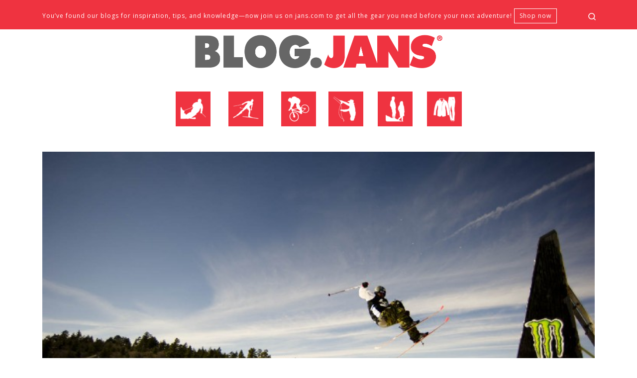

--- FILE ---
content_type: text/html; charset=UTF-8
request_url: https://blog.jans.com/nutrition-tips-for-competitive-freestyle-skiers-from-the-experts-at-jans/
body_size: 22784
content:
<!DOCTYPE html>
<!--[if IE 7]><html
class="ie ie7" lang=en>
<![endif]-->
<!--[if IE 8]><html
class="ie ie8" lang=en>
<![endif]-->
<!--[if !(IE 7) | !(IE 8)  ]><!--><html
lang=en class=no-js>
<!--<![endif]--><head><link
rel=stylesheet href=https://blog.jans.com/wp-content/cache/minify/96316.default.include.fc8a10.css media=all> <script src=https://blog.jans.com/wp-content/cache/minify/96316.default.include.1fb35f.js></script> <meta
charset="UTF-8"><meta
http-equiv="X-UA-Compatible" content="IE=EDGE"><meta
name="viewport" content="width=device-width, initial-scale=1.0"><link
rel=profile  href=https://gmpg.org/xfn/11><link
rel=pingback href> <script>(function(html){html.className=html.className.replace(/\bno-js\b/,'js')})(document.documentElement);</script> <meta
name='robots' content='index, follow, max-image-preview:large, max-snippet:-1, max-video-preview:-1'><meta
name="google-site-verification" content="HHfFfAD3KRsqGsTj3QBTsSxobU0J1DMlBrCmndUr0h0"><meta
name="msvalidate.01" content="34D126DDD2919E1171DACC42D384A1ED"><title>Nutrition Tips for Competitive Freestyle Skiers from the Experts at Jans - blog.jans.com</title><link
rel=canonical href=https://blog.jans.com/nutrition-tips-for-competitive-freestyle-skiers-from-the-experts-at-jans/ ><meta
property="og:locale" content="en_US"><meta
property="og:type" content="article"><meta
property="og:title" content="Nutrition Tips for Competitive Freestyle Skiers from the Experts at Jans - blog.jans.com"><meta
property="og:description" content="Reading Time:  3 minutesBeing a freestyle competitive skier can be a daunting task. As I wrote in my previous blogs, simply entering and traveling to a competition can be stressful enough, much less actually competing. Skiing in a new place, on new terrain, alongside very talented athletes makes for a competitive environment that is inherently intimidating and can [&hellip;]"><meta
property="og:url" content="https://blog.jans.com/nutrition-tips-for-competitive-freestyle-skiers-from-the-experts-at-jans/"><meta
property="og:site_name" content="blog.jans.com"><meta
property="article:published_time" content="2013-03-25T13:26:39+00:00"><meta
property="article:modified_time" content="2018-04-27T17:14:05+00:00"><meta
property="og:image" content="https://i2.wp.com/blog.jans.com/wp-content/uploads/2013/03/nutrition-tips-for-competitive-freestyle-skiers-from-the-experts-at-jans.jpg?fit=720%2C479&ssl=1"><meta
property="og:image:width" content="720"><meta
property="og:image:height" content="479"><meta
property="og:image:type" content="image/jpeg"><meta
name="author" content="Jans"><meta
name="twitter:card" content="summary_large_image"><meta
name="twitter:label1" content="Written by"><meta
name="twitter:data1" content="Jans"><meta
name="twitter:label2" content="Est. reading time"><meta
name="twitter:data2" content="4 minutes"> <script type=application/ld+json class=yoast-schema-graph>{"@context":"https://schema.org","@graph":[{"@type":"Article","@id":"https://blog.jans.com/nutrition-tips-for-competitive-freestyle-skiers-from-the-experts-at-jans/#article","isPartOf":{"@id":"https://blog.jans.com/nutrition-tips-for-competitive-freestyle-skiers-from-the-experts-at-jans/"},"author":{"name":"Jans","@id":"https://blog.jans.com/#/schema/person/01c3e59e289986583c12610fbe028122"},"headline":"Nutrition Tips for Competitive Freestyle Skiers from the Experts at Jans","datePublished":"2013-03-25T13:26:39+00:00","dateModified":"2018-04-27T17:14:05+00:00","mainEntityOfPage":{"@id":"https://blog.jans.com/nutrition-tips-for-competitive-freestyle-skiers-from-the-experts-at-jans/"},"wordCount":785,"commentCount":0,"image":{"@id":"https://blog.jans.com/nutrition-tips-for-competitive-freestyle-skiers-from-the-experts-at-jans/#primaryimage"},"thumbnailUrl":"https://blog.jans.com/wp-content/uploads/2013/03/nutrition-tips-for-competitive-freestyle-skiers-from-the-experts-at-jans.jpg","articleSection":["Ski Shop"],"inLanguage":"en","potentialAction":[{"@type":"CommentAction","name":"Comment","target":["https://blog.jans.com/nutrition-tips-for-competitive-freestyle-skiers-from-the-experts-at-jans/#respond"]}]},{"@type":"WebPage","@id":"https://blog.jans.com/nutrition-tips-for-competitive-freestyle-skiers-from-the-experts-at-jans/","url":"https://blog.jans.com/nutrition-tips-for-competitive-freestyle-skiers-from-the-experts-at-jans/","name":"Nutrition Tips for Competitive Freestyle Skiers from the Experts at Jans - blog.jans.com","isPartOf":{"@id":"https://blog.jans.com/#website"},"primaryImageOfPage":{"@id":"https://blog.jans.com/nutrition-tips-for-competitive-freestyle-skiers-from-the-experts-at-jans/#primaryimage"},"image":{"@id":"https://blog.jans.com/nutrition-tips-for-competitive-freestyle-skiers-from-the-experts-at-jans/#primaryimage"},"thumbnailUrl":"https://blog.jans.com/wp-content/uploads/2013/03/nutrition-tips-for-competitive-freestyle-skiers-from-the-experts-at-jans.jpg","datePublished":"2013-03-25T13:26:39+00:00","dateModified":"2018-04-27T17:14:05+00:00","author":{"@id":"https://blog.jans.com/#/schema/person/01c3e59e289986583c12610fbe028122"},"breadcrumb":{"@id":"https://blog.jans.com/nutrition-tips-for-competitive-freestyle-skiers-from-the-experts-at-jans/#breadcrumb"},"inLanguage":"en","potentialAction":[{"@type":"ReadAction","target":["https://blog.jans.com/nutrition-tips-for-competitive-freestyle-skiers-from-the-experts-at-jans/"]}]},{"@type":"ImageObject","inLanguage":"en","@id":"https://blog.jans.com/nutrition-tips-for-competitive-freestyle-skiers-from-the-experts-at-jans/#primaryimage","url":"https://blog.jans.com/wp-content/uploads/2013/03/nutrition-tips-for-competitive-freestyle-skiers-from-the-experts-at-jans.jpg","contentUrl":"https://blog.jans.com/wp-content/uploads/2013/03/nutrition-tips-for-competitive-freestyle-skiers-from-the-experts-at-jans.jpg","width":720,"height":479,"caption":"Nutrition Tips for Competitive Freestyle Skiers from the Experts at Jans"},{"@type":"BreadcrumbList","@id":"https://blog.jans.com/nutrition-tips-for-competitive-freestyle-skiers-from-the-experts-at-jans/#breadcrumb","itemListElement":[{"@type":"ListItem","position":1,"name":"Home","item":"https://blog.jans.com/"},{"@type":"ListItem","position":2,"name":"Nutrition Tips for Competitive Freestyle Skiers from the Experts at Jans"}]},{"@type":"WebSite","@id":"https://blog.jans.com/#website","url":"https://blog.jans.com/","name":"blog.jans.com","description":"Mountain Recreation Experts","potentialAction":[{"@type":"SearchAction","target":{"@type":"EntryPoint","urlTemplate":"https://blog.jans.com/?s={search_term_string}"},"query-input":{"@type":"PropertyValueSpecification","valueRequired":true,"valueName":"search_term_string"}}],"inLanguage":"en"},{"@type":"Person","@id":"https://blog.jans.com/#/schema/person/01c3e59e289986583c12610fbe028122","name":"Jans","image":{"@type":"ImageObject","inLanguage":"en","@id":"https://blog.jans.com/#/schema/person/image/","url":"https://secure.gravatar.com/avatar/524773cc192582946bc299c8bc8d9f078323bb154d8c7ac46f0cbfc60ddbe6b5?s=96&r=pg","contentUrl":"https://secure.gravatar.com/avatar/524773cc192582946bc299c8bc8d9f078323bb154d8c7ac46f0cbfc60ddbe6b5?s=96&r=pg","caption":"Jans"},"sameAs":["https://www.jans.com/"],"url":"https://blog.jans.com/author/jans/"}]}</script> <link
rel=amphtml href=https://blog.jans.com/nutrition-tips-for-competitive-freestyle-skiers-from-the-experts-at-jans/amp/ ><meta
name="generator" content="AMP for WP 1.1.11"><link
rel=dns-prefetch href=//www.googletagmanager.com><link
rel=dns-prefetch href=//stats.wp.com><link
rel=dns-prefetch href=//widgets.wp.com><link
rel=dns-prefetch href=//s0.wp.com><link
rel=dns-prefetch href=//0.gravatar.com><link
rel=dns-prefetch href=//1.gravatar.com><link
rel=dns-prefetch href=//2.gravatar.com><link
rel=dns-prefetch href=//jetpack.wordpress.com><link
rel=dns-prefetch href=//public-api.wordpress.com><link
rel=alternate type=application/rss+xml title="blog.jans.com &raquo; Feed" href=https://blog.jans.com/feed/ ><link
rel=alternate type=application/rss+xml title="blog.jans.com &raquo; Comments Feed" href=https://blog.jans.com/comments/feed/ ><link
rel=alternate title="oEmbed (JSON)" type=application/json+oembed href="https://blog.jans.com/wp-json/oembed/1.0/embed?url=https%3A%2F%2Fblog.jans.com%2Fnutrition-tips-for-competitive-freestyle-skiers-from-the-experts-at-jans%2F"><link
rel=alternate title="oEmbed (XML)" type=text/xml+oembed href="https://blog.jans.com/wp-json/oembed/1.0/embed?url=https%3A%2F%2Fblog.jans.com%2Fnutrition-tips-for-competitive-freestyle-skiers-from-the-experts-at-jans%2F&#038;format=xml"><style id=wp-img-auto-sizes-contain-inline-css>img:is([sizes=auto i],[sizes^="auto," i]){contain-intrinsic-size:3000px 1500px}</style><style id=wp-emoji-styles-inline-css>img.wp-smiley,img.emoji{display:inline !important;border:none !important;box-shadow:none !important;height:1em !important;width:1em !important;margin:0
0.07em !important;vertical-align:-0.1em !important;background:none !important;padding:0
!important}</style><style id=wp-block-library-inline-css>/*<![CDATA[*/:root{--wp-block-synced-color:#7a00df;--wp-block-synced-color--rgb:122,0,223;--wp-bound-block-color:var(--wp-block-synced-color);--wp-editor-canvas-background:#ddd;--wp-admin-theme-color:#007cba;--wp-admin-theme-color--rgb:0,124,186;--wp-admin-theme-color-darker-10:#006ba1;--wp-admin-theme-color-darker-10--rgb:0,107,160.5;--wp-admin-theme-color-darker-20:#005a87;--wp-admin-theme-color-darker-20--rgb:0,90,135;--wp-admin-border-width-focus:2px}@media (min-resolution:192dpi){:root{--wp-admin-border-width-focus:1.5px}}.wp-element-button{cursor:pointer}:root .has-very-light-gray-background-color{background-color:#eee}:root .has-very-dark-gray-background-color{background-color:#313131}:root .has-very-light-gray-color{color:#eee}:root .has-very-dark-gray-color{color:#313131}:root .has-vivid-green-cyan-to-vivid-cyan-blue-gradient-background{background:linear-gradient(135deg,#00d084,#0693e3)}:root .has-purple-crush-gradient-background{background:linear-gradient(135deg,#34e2e4,#4721fb 50%,#ab1dfe)}:root .has-hazy-dawn-gradient-background{background:linear-gradient(135deg,#faaca8,#dad0ec)}:root .has-subdued-olive-gradient-background{background:linear-gradient(135deg,#fafae1,#67a671)}:root .has-atomic-cream-gradient-background{background:linear-gradient(135deg,#fdd79a,#004a59)}:root .has-nightshade-gradient-background{background:linear-gradient(135deg,#330968,#31cdcf)}:root .has-midnight-gradient-background{background:linear-gradient(135deg,#020381,#2874fc)}:root{--wp--preset--font-size--normal:16px;--wp--preset--font-size--huge:42px}.has-regular-font-size{font-size:1em}.has-larger-font-size{font-size:2.625em}.has-normal-font-size{font-size:var(--wp--preset--font-size--normal)}.has-huge-font-size{font-size:var(--wp--preset--font-size--huge)}.has-text-align-center{text-align:center}.has-text-align-left{text-align:left}.has-text-align-right{text-align:right}.has-fit-text{white-space:nowrap!important}#end-resizable-editor-section{display:none}.aligncenter{clear:both}.items-justified-left{justify-content:flex-start}.items-justified-center{justify-content:center}.items-justified-right{justify-content:flex-end}.items-justified-space-between{justify-content:space-between}.screen-reader-text{border:0;clip-path:inset(50%);height:1px;margin:-1px;overflow:hidden;padding:0;position:absolute;width:1px;word-wrap:normal!important}.screen-reader-text:focus{background-color:#ddd;clip-path:none;color:#444;display:block;font-size:1em;height:auto;left:5px;line-height:normal;padding:15px
23px 14px;text-decoration:none;top:5px;width:auto;z-index:100000}html :where(.has-border-color){border-style:solid}html :where([style*=border-top-color]){border-top-style:solid}html :where([style*=border-right-color]){border-right-style:solid}html :where([style*=border-bottom-color]){border-bottom-style:solid}html :where([style*=border-left-color]){border-left-style:solid}html :where([style*=border-width]){border-style:solid}html :where([style*=border-top-width]){border-top-style:solid}html :where([style*=border-right-width]){border-right-style:solid}html :where([style*=border-bottom-width]){border-bottom-style:solid}html :where([style*=border-left-width]){border-left-style:solid}html :where(img[class*=wp-image-]){height:auto;max-width:100%}:where(figure){margin:0
0 1em}html :where(.is-position-sticky){--wp-admin--admin-bar--position-offset:var(--wp-admin--admin-bar--height,0px)}@media screen and (max-width:600px){html:where(.is-position-sticky){--wp-admin--admin-bar--position-offset:0px}}/*]]>*/</style><style id=wp-block-heading-inline-css>h1:where(.wp-block-heading).has-background,h2:where(.wp-block-heading).has-background,h3:where(.wp-block-heading).has-background,h4:where(.wp-block-heading).has-background,h5:where(.wp-block-heading).has-background,h6:where(.wp-block-heading).has-background{padding:1.25em 2.375em}h1.has-text-align-left[style*=writing-mode]:where([style*=vertical-lr]),h1.has-text-align-right[style*=writing-mode]:where([style*=vertical-rl]),h2.has-text-align-left[style*=writing-mode]:where([style*=vertical-lr]),h2.has-text-align-right[style*=writing-mode]:where([style*=vertical-rl]),h3.has-text-align-left[style*=writing-mode]:where([style*=vertical-lr]),h3.has-text-align-right[style*=writing-mode]:where([style*=vertical-rl]),h4.has-text-align-left[style*=writing-mode]:where([style*=vertical-lr]),h4.has-text-align-right[style*=writing-mode]:where([style*=vertical-rl]),h5.has-text-align-left[style*=writing-mode]:where([style*=vertical-lr]),h5.has-text-align-right[style*=writing-mode]:where([style*=vertical-rl]),h6.has-text-align-left[style*=writing-mode]:where([style*=vertical-lr]),h6.has-text-align-right[style*=writing-mode]:where([style*=vertical-rl]){rotate:180deg}</style><style id=wp-block-paragraph-inline-css>.is-small-text{font-size:.875em}.is-regular-text{font-size:1em}.is-large-text{font-size:2.25em}.is-larger-text{font-size:3em}.has-drop-cap:not(:focus):first-letter {float:left;font-size:8.4em;font-style:normal;font-weight:100;line-height:.68;margin:.05em .1em 0 0;text-transform:uppercase}body.rtl .has-drop-cap:not(:focus):first-letter {float:none;margin-left:.1em}p.has-drop-cap.has-background{overflow:hidden}:root :where(p.has-background){padding:1.25em 2.375em}:where(p.has-text-color:not(.has-link-color)) a{color:inherit}p.has-text-align-left[style*="writing-mode:vertical-lr"],p.has-text-align-right[style*="writing-mode:vertical-rl"]{rotate:180deg}</style><style id=global-styles-inline-css>/*<![CDATA[*/:root{--wp--preset--aspect-ratio--square:1;--wp--preset--aspect-ratio--4-3:4/3;--wp--preset--aspect-ratio--3-4:3/4;--wp--preset--aspect-ratio--3-2:3/2;--wp--preset--aspect-ratio--2-3:2/3;--wp--preset--aspect-ratio--16-9:16/9;--wp--preset--aspect-ratio--9-16:9/16;--wp--preset--color--black:#000;--wp--preset--color--cyan-bluish-gray:#abb8c3;--wp--preset--color--white:#fff;--wp--preset--color--pale-pink:#f78da7;--wp--preset--color--vivid-red:#cf2e2e;--wp--preset--color--luminous-vivid-orange:#ff6900;--wp--preset--color--luminous-vivid-amber:#fcb900;--wp--preset--color--light-green-cyan:#7bdcb5;--wp--preset--color--vivid-green-cyan:#00d084;--wp--preset--color--pale-cyan-blue:#8ed1fc;--wp--preset--color--vivid-cyan-blue:#0693e3;--wp--preset--color--vivid-purple:#9b51e0;--wp--preset--gradient--vivid-cyan-blue-to-vivid-purple:linear-gradient(135deg,rgb(6,147,227) 0%,rgb(155,81,224) 100%);--wp--preset--gradient--light-green-cyan-to-vivid-green-cyan:linear-gradient(135deg,rgb(122,220,180) 0%,rgb(0,208,130) 100%);--wp--preset--gradient--luminous-vivid-amber-to-luminous-vivid-orange:linear-gradient(135deg,rgb(252,185,0) 0%,rgb(255,105,0) 100%);--wp--preset--gradient--luminous-vivid-orange-to-vivid-red:linear-gradient(135deg,rgb(255,105,0) 0%,rgb(207,46,46) 100%);--wp--preset--gradient--very-light-gray-to-cyan-bluish-gray:linear-gradient(135deg,rgb(238,238,238) 0%,rgb(169,184,195) 100%);--wp--preset--gradient--cool-to-warm-spectrum:linear-gradient(135deg,rgb(74,234,220) 0%,rgb(151,120,209) 20%,rgb(207,42,186) 40%,rgb(238,44,130) 60%,rgb(251,105,98) 80%,rgb(254,248,76) 100%);--wp--preset--gradient--blush-light-purple:linear-gradient(135deg,rgb(255,206,236) 0%,rgb(152,150,240) 100%);--wp--preset--gradient--blush-bordeaux:linear-gradient(135deg,rgb(254,205,165) 0%,rgb(254,45,45) 50%,rgb(107,0,62) 100%);--wp--preset--gradient--luminous-dusk:linear-gradient(135deg,rgb(255,203,112) 0%,rgb(199,81,192) 50%,rgb(65,88,208) 100%);--wp--preset--gradient--pale-ocean:linear-gradient(135deg,rgb(255,245,203) 0%,rgb(182,227,212) 50%,rgb(51,167,181) 100%);--wp--preset--gradient--electric-grass:linear-gradient(135deg,rgb(202,248,128) 0%,rgb(113,206,126) 100%);--wp--preset--gradient--midnight:linear-gradient(135deg,rgb(2,3,129) 0%,rgb(40,116,252) 100%);--wp--preset--font-size--small:13px;--wp--preset--font-size--medium:20px;--wp--preset--font-size--large:36px;--wp--preset--font-size--x-large:42px;--wp--preset--spacing--20:0.44rem;--wp--preset--spacing--30:0.67rem;--wp--preset--spacing--40:1rem;--wp--preset--spacing--50:1.5rem;--wp--preset--spacing--60:2.25rem;--wp--preset--spacing--70:3.38rem;--wp--preset--spacing--80:5.06rem;--wp--preset--shadow--natural:6px 6px 9px rgba(0, 0, 0, 0.2);--wp--preset--shadow--deep:12px 12px 50px rgba(0, 0, 0, 0.4);--wp--preset--shadow--sharp:6px 6px 0px rgba(0, 0, 0, 0.2);--wp--preset--shadow--outlined:6px 6px 0px -3px rgb(255, 255, 255), 6px 6px rgb(0, 0, 0);--wp--preset--shadow--crisp:6px 6px 0px rgb(0, 0, 0)}:where(.is-layout-flex){gap:0.5em}:where(.is-layout-grid){gap:0.5em}body .is-layout-flex{display:flex}.is-layout-flex{flex-wrap:wrap;align-items:center}.is-layout-flex>:is(*,div){margin:0}body .is-layout-grid{display:grid}.is-layout-grid>:is(*,div){margin:0}:where(.wp-block-columns.is-layout-flex){gap:2em}:where(.wp-block-columns.is-layout-grid){gap:2em}:where(.wp-block-post-template.is-layout-flex){gap:1.25em}:where(.wp-block-post-template.is-layout-grid){gap:1.25em}.has-black-color{color:var(--wp--preset--color--black) !important}.has-cyan-bluish-gray-color{color:var(--wp--preset--color--cyan-bluish-gray) !important}.has-white-color{color:var(--wp--preset--color--white) !important}.has-pale-pink-color{color:var(--wp--preset--color--pale-pink) !important}.has-vivid-red-color{color:var(--wp--preset--color--vivid-red) !important}.has-luminous-vivid-orange-color{color:var(--wp--preset--color--luminous-vivid-orange) !important}.has-luminous-vivid-amber-color{color:var(--wp--preset--color--luminous-vivid-amber) !important}.has-light-green-cyan-color{color:var(--wp--preset--color--light-green-cyan) !important}.has-vivid-green-cyan-color{color:var(--wp--preset--color--vivid-green-cyan) !important}.has-pale-cyan-blue-color{color:var(--wp--preset--color--pale-cyan-blue) !important}.has-vivid-cyan-blue-color{color:var(--wp--preset--color--vivid-cyan-blue) !important}.has-vivid-purple-color{color:var(--wp--preset--color--vivid-purple) !important}.has-black-background-color{background-color:var(--wp--preset--color--black) !important}.has-cyan-bluish-gray-background-color{background-color:var(--wp--preset--color--cyan-bluish-gray) !important}.has-white-background-color{background-color:var(--wp--preset--color--white) !important}.has-pale-pink-background-color{background-color:var(--wp--preset--color--pale-pink) !important}.has-vivid-red-background-color{background-color:var(--wp--preset--color--vivid-red) !important}.has-luminous-vivid-orange-background-color{background-color:var(--wp--preset--color--luminous-vivid-orange) !important}.has-luminous-vivid-amber-background-color{background-color:var(--wp--preset--color--luminous-vivid-amber) !important}.has-light-green-cyan-background-color{background-color:var(--wp--preset--color--light-green-cyan) !important}.has-vivid-green-cyan-background-color{background-color:var(--wp--preset--color--vivid-green-cyan) !important}.has-pale-cyan-blue-background-color{background-color:var(--wp--preset--color--pale-cyan-blue) !important}.has-vivid-cyan-blue-background-color{background-color:var(--wp--preset--color--vivid-cyan-blue) !important}.has-vivid-purple-background-color{background-color:var(--wp--preset--color--vivid-purple) !important}.has-black-border-color{border-color:var(--wp--preset--color--black) !important}.has-cyan-bluish-gray-border-color{border-color:var(--wp--preset--color--cyan-bluish-gray) !important}.has-white-border-color{border-color:var(--wp--preset--color--white) !important}.has-pale-pink-border-color{border-color:var(--wp--preset--color--pale-pink) !important}.has-vivid-red-border-color{border-color:var(--wp--preset--color--vivid-red) !important}.has-luminous-vivid-orange-border-color{border-color:var(--wp--preset--color--luminous-vivid-orange) !important}.has-luminous-vivid-amber-border-color{border-color:var(--wp--preset--color--luminous-vivid-amber) !important}.has-light-green-cyan-border-color{border-color:var(--wp--preset--color--light-green-cyan) !important}.has-vivid-green-cyan-border-color{border-color:var(--wp--preset--color--vivid-green-cyan) !important}.has-pale-cyan-blue-border-color{border-color:var(--wp--preset--color--pale-cyan-blue) !important}.has-vivid-cyan-blue-border-color{border-color:var(--wp--preset--color--vivid-cyan-blue) !important}.has-vivid-purple-border-color{border-color:var(--wp--preset--color--vivid-purple) !important}.has-vivid-cyan-blue-to-vivid-purple-gradient-background{background:var(--wp--preset--gradient--vivid-cyan-blue-to-vivid-purple) !important}.has-light-green-cyan-to-vivid-green-cyan-gradient-background{background:var(--wp--preset--gradient--light-green-cyan-to-vivid-green-cyan) !important}.has-luminous-vivid-amber-to-luminous-vivid-orange-gradient-background{background:var(--wp--preset--gradient--luminous-vivid-amber-to-luminous-vivid-orange) !important}.has-luminous-vivid-orange-to-vivid-red-gradient-background{background:var(--wp--preset--gradient--luminous-vivid-orange-to-vivid-red) !important}.has-very-light-gray-to-cyan-bluish-gray-gradient-background{background:var(--wp--preset--gradient--very-light-gray-to-cyan-bluish-gray) !important}.has-cool-to-warm-spectrum-gradient-background{background:var(--wp--preset--gradient--cool-to-warm-spectrum) !important}.has-blush-light-purple-gradient-background{background:var(--wp--preset--gradient--blush-light-purple) !important}.has-blush-bordeaux-gradient-background{background:var(--wp--preset--gradient--blush-bordeaux) !important}.has-luminous-dusk-gradient-background{background:var(--wp--preset--gradient--luminous-dusk) !important}.has-pale-ocean-gradient-background{background:var(--wp--preset--gradient--pale-ocean) !important}.has-electric-grass-gradient-background{background:var(--wp--preset--gradient--electric-grass) !important}.has-midnight-gradient-background{background:var(--wp--preset--gradient--midnight) !important}.has-small-font-size{font-size:var(--wp--preset--font-size--small) !important}.has-medium-font-size{font-size:var(--wp--preset--font-size--medium) !important}.has-large-font-size{font-size:var(--wp--preset--font-size--large) !important}.has-x-large-font-size{font-size:var(--wp--preset--font-size--x-large) !important}/*]]>*/</style><style id=classic-theme-styles-inline-css>/*! This file is auto-generated */
.wp-block-button__link{color:#fff;background-color:#32373c;border-radius:9999px;box-shadow:none;text-decoration:none;padding:calc(.667em + 2px) calc(1.333em + 2px);font-size:1.125em}.wp-block-file__button{background:#32373c;color:#fff;text-decoration:none}</style><link
rel=stylesheet id=menu-image-css href='https://blog.jans.com/wp-content/plugins/menu-image/includes/css/menu-image.css?ver=3.13' media=all><link
rel=stylesheet id=dashicons-css href='https://blog.jans.com/wp-includes/css/dashicons.min.css?ver=6.9' media=all><style id=customizr-main-inline-css>::-moz-selection{background-color:#ef3340}::selection{background-color:#ef3340}a,.btn-skin:active,.btn-skin:focus,.btn-skin:hover,.btn-skin.inverted,.grid-container__classic .post-type__icon,.post-type__icon:hover .icn-format,.grid-container__classic .post-type__icon:hover .icn-format,[class*='grid-container__'] .entry-title a.czr-title:hover,input[type=checkbox]:checked::before{color:#ef3340}.czr-css-loader>div,.btn-skin,.btn-skin:active,.btn-skin:focus,.btn-skin:hover,.btn-skin-h-dark,.btn-skin-h-dark.inverted:active,.btn-skin-h-dark.inverted:focus,.btn-skin-h-dark.inverted:hover{border-color:#ef3340}.tc-header.border-top{border-top-color:#ef3340}[class*='grid-container__'] .entry-title a:hover::after,.grid-container__classic .post-type__icon,.btn-skin,.btn-skin.inverted:active,.btn-skin.inverted:focus,.btn-skin.inverted:hover,.btn-skin-h-dark,.btn-skin-h-dark.inverted:active,.btn-skin-h-dark.inverted:focus,.btn-skin-h-dark.inverted:hover,.sidebar .widget-title::after,input[type=radio]:checked::before{background-color:#ef3340}.btn-skin-light:active,.btn-skin-light:focus,.btn-skin-light:hover,.btn-skin-light.inverted{color:#f57a82}input:not([type='submit']):not([type='button']):not([type='number']):not([type='checkbox']):not([type='radio']):focus,textarea:focus,.btn-skin-light,.btn-skin-light.inverted,.btn-skin-light:active,.btn-skin-light:focus,.btn-skin-light:hover,.btn-skin-light.inverted:active,.btn-skin-light.inverted:focus,.btn-skin-light.inverted:hover{border-color:#f57a82}.btn-skin-light,.btn-skin-light.inverted:active,.btn-skin-light.inverted:focus,.btn-skin-light.inverted:hover{background-color:#f57a82}.btn-skin-lightest:active,.btn-skin-lightest:focus,.btn-skin-lightest:hover,.btn-skin-lightest.inverted{color:#f69299}.btn-skin-lightest,.btn-skin-lightest.inverted,.btn-skin-lightest:active,.btn-skin-lightest:focus,.btn-skin-lightest:hover,.btn-skin-lightest.inverted:active,.btn-skin-lightest.inverted:focus,.btn-skin-lightest.inverted:hover{border-color:#f69299}.btn-skin-lightest,.btn-skin-lightest.inverted:active,.btn-skin-lightest.inverted:focus,.btn-skin-lightest.inverted:hover{background-color:#f69299}.pagination,a:hover,a:focus,a:active,.btn-skin-dark:active,.btn-skin-dark:focus,.btn-skin-dark:hover,.btn-skin-dark.inverted,.btn-skin-dark-oh:active,.btn-skin-dark-oh:focus,.btn-skin-dark-oh:hover,.post-info a:not(.btn):hover,.grid-container__classic .post-type__icon .icn-format,[class*='grid-container__'] .hover .entry-title a,.widget-area a:not(.btn):hover,a.czr-format-link:hover,.format-link.hover a.czr-format-link,button[type=submit]:hover,button[type=submit]:active,button[type=submit]:focus,input[type=submit]:hover,input[type=submit]:active,input[type=submit]:focus,.tabs .nav-link:hover,.tabs .nav-link.active,.tabs .nav-link.active:hover,.tabs .nav-link.active:focus{color:#d4111e}.grid-container__classic.tc-grid-border .grid__item,.btn-skin-dark,.btn-skin-dark.inverted,button[type=submit],input[type=submit],.btn-skin-dark:active,.btn-skin-dark:focus,.btn-skin-dark:hover,.btn-skin-dark.inverted:active,.btn-skin-dark.inverted:focus,.btn-skin-dark.inverted:hover,.btn-skin-h-dark:active,.btn-skin-h-dark:focus,.btn-skin-h-dark:hover,.btn-skin-h-dark.inverted,.btn-skin-h-dark.inverted,.btn-skin-h-dark.inverted,.btn-skin-dark-oh:active,.btn-skin-dark-oh:focus,.btn-skin-dark-oh:hover,.btn-skin-dark-oh.inverted:active,.btn-skin-dark-oh.inverted:focus,.btn-skin-dark-oh.inverted:hover,button[type=submit]:hover,button[type=submit]:active,button[type=submit]:focus,input[type=submit]:hover,input[type=submit]:active,input[type=submit]:focus{border-color:#d4111e}.btn-skin-dark,.btn-skin-dark.inverted:active,.btn-skin-dark.inverted:focus,.btn-skin-dark.inverted:hover,.btn-skin-h-dark:active,.btn-skin-h-dark:focus,.btn-skin-h-dark:hover,.btn-skin-h-dark.inverted,.btn-skin-h-dark.inverted,.btn-skin-h-dark.inverted,.btn-skin-dark-oh.inverted:active,.btn-skin-dark-oh.inverted:focus,.btn-skin-dark-oh.inverted:hover,.grid-container__classic .post-type__icon:hover,button[type=submit],input[type=submit],.czr-link-hover-underline .widgets-list-layout-links a:not(.btn)::before,.czr-link-hover-underline .widget_archive a:not(.btn)::before,.czr-link-hover-underline .widget_nav_menu a:not(.btn)::before,.czr-link-hover-underline .widget_rss ul a:not(.btn)::before,.czr-link-hover-underline .widget_recent_entries a:not(.btn)::before,.czr-link-hover-underline .widget_categories a:not(.btn)::before,.czr-link-hover-underline .widget_meta a:not(.btn)::before,.czr-link-hover-underline .widget_recent_comments a:not(.btn)::before,.czr-link-hover-underline .widget_pages a:not(.btn)::before,.czr-link-hover-underline .widget_calendar a:not(.btn)::before,[class*='grid-container__'] .hover .entry-title a::after,a.czr-format-link::before,.comment-author a::before,.comment-link::before,.tabs .nav-link.active::before{background-color:#d4111e}.btn-skin-dark-shaded:active,.btn-skin-dark-shaded:focus,.btn-skin-dark-shaded:hover,.btn-skin-dark-shaded.inverted{background-color:rgba(212,17,30,0.2)}.btn-skin-dark-shaded,.btn-skin-dark-shaded.inverted:active,.btn-skin-dark-shaded.inverted:focus,.btn-skin-dark-shaded.inverted:hover{background-color:rgba(212,17,30,0.8)}.navbar-brand,.header-tagline,h1,h2,h3,.tc-dropcap{font-family:'Open Sans'}body{font-family:'Open Sans'}.tc-header.border-top{border-top-width:5px;border-top-style:solid}.tc-singular-thumbnail-wrapper .entry-media__wrapper{max-height:320px;height:320px}@media (min-width: 576px ){.tc-singular-thumbnail-wrapper .entry-media__wrapper{max-height:640px;height:640px}}#czr-push-footer{display:none;visibility:hidden}.czr-sticky-footer #czr-push-footer.sticky-footer-enabled{display:block}</style><link
rel=stylesheet id=customizr-ms-respond-css href='https://blog.jans.com/wp-content/themes/customizr/assets/front/css/style-modular-scale.min.css?ver=4.4.24' media=all><link
rel=stylesheet id=customizr-style-css href='https://blog.jans.com/wp-content/themes/customizr-child/style.css?ver=4.4.24' media=all><link
rel=stylesheet id=jetpack_likes-css href='https://blog.jans.com/wp-content/plugins/jetpack/modules/likes/style.css?ver=15.4' media=all><link
rel=stylesheet id=sharedaddy-css href='https://blog.jans.com/wp-content/plugins/jetpack/modules/sharedaddy/sharing.css?ver=15.4' media=all><link
rel=stylesheet id=social-logos-css href='https://blog.jans.com/wp-content/plugins/jetpack/_inc/social-logos/social-logos.min.css?ver=15.4' media=all> <script src="https://blog.jans.com/wp-includes/js/jquery/jquery.min.js?ver=3.7.1" id=jquery-core-js></script> <script src="https://blog.jans.com/wp-includes/js/underscore.min.js?ver=1.13.7" id=underscore-js></script> <script id=tc-scripts-js-extra>var CZRParams={"assetsPath":"https://blog.jans.com/wp-content/themes/customizr/assets/front/","mainScriptUrl":"https://blog.jans.com/wp-content/themes/customizr/assets/front/js/tc-scripts.min.js?4.4.24","deferFontAwesome":"1","fontAwesomeUrl":"https://blog.jans.com/wp-content/themes/customizr/assets/shared/fonts/fa/css/fontawesome-all.min.css?4.4.24","_disabled":[],"centerSliderImg":"1","isLightBoxEnabled":"1","SmoothScroll":{"Enabled":true,"Options":{"touchpadSupport":false}},"isAnchorScrollEnabled":"1","anchorSmoothScrollExclude":{"simple":["[class*=edd]",".carousel-control","[data-toggle=\"modal\"]","[data-toggle=\"dropdown\"]","[data-toggle=\"czr-dropdown\"]","[data-toggle=\"tooltip\"]","[data-toggle=\"popover\"]","[data-toggle=\"collapse\"]","[data-toggle=\"czr-collapse\"]","[data-toggle=\"tab\"]","[data-toggle=\"pill\"]","[data-toggle=\"czr-pill\"]","[class*=upme]","[class*=um-]"],"deep":{"classes":[],"ids":[]}},"timerOnScrollAllBrowsers":"1","centerAllImg":"1","HasComments":"","LoadModernizr":"1","stickyHeader":"","extLinksStyle":"","extLinksTargetExt":"","extLinksSkipSelectors":{"classes":["btn","button"],"ids":[]},"dropcapEnabled":"","dropcapWhere":{"post":"","page":""},"dropcapMinWords":"","dropcapSkipSelectors":{"tags":["IMG","IFRAME","H1","H2","H3","H4","H5","H6","BLOCKQUOTE","UL","OL"],"classes":["btn"],"id":[]},"imgSmartLoadEnabled":"1","imgSmartLoadOpts":{"parentSelectors":["[class*=grid-container], .article-container",".__before_main_wrapper",".widget-front",".post-related-articles",".tc-singular-thumbnail-wrapper",".sek-module-inner"],"opts":{"excludeImg":[".tc-holder-img"]}},"imgSmartLoadsForSliders":"1","pluginCompats":[],"isWPMobile":"","menuStickyUserSettings":{"desktop":"stick_up","mobile":"stick_up"},"adminAjaxUrl":"https://blog.jans.com/wp-admin/admin-ajax.php","ajaxUrl":"https://blog.jans.com/?czrajax=1","frontNonce":{"id":"CZRFrontNonce","handle":"d72af1385f"},"isDevMode":"","isModernStyle":"1","i18n":{"Permanently dismiss":"Permanently dismiss"},"frontNotifications":{"welcome":{"enabled":false,"content":"","dismissAction":"dismiss_welcome_note_front"}},"preloadGfonts":"1","googleFonts":"Open+Sans","version":"4.4.24"};</script> 
 <script src="https://www.googletagmanager.com/gtag/js?id=GT-T94VR7ZC" id=google_gtagjs-js async></script> <script id=google_gtagjs-js-after>window.dataLayer=window.dataLayer||[];function gtag(){dataLayer.push(arguments);}
gtag("set","linker",{"domains":["blog.jans.com"]});gtag("js",new Date());gtag("set","developer_id.dZTNiMT",true);gtag("config","GT-T94VR7ZC");</script> <link
rel=https://api.w.org/ href=https://blog.jans.com/wp-json/ ><link
rel=alternate title=JSON type=application/json href=https://blog.jans.com/wp-json/wp/v2/posts/363><link
rel=EditURI type=application/rsd+xml title=RSD href=https://blog.jans.com/xmlrpc.php?rsd><meta
name="generator" content="WordPress 6.9"><link
rel=shortlink href=https://wp.me/p9NA6D-5R><meta
name="generator" content="Site Kit by Google 1.170.0"><style>img#wpstats{display:none}</style><link
rel=preload as=font type=font/woff2 href=https://blog.jans.com/wp-content/themes/customizr/assets/shared/fonts/customizr/customizr.woff2?128396981 crossorigin=anonymous> <script type=application/ld+json class=saswp-schema-markup-output>[{"@context":"https:\/\/schema.org\/","@type":"BreadcrumbList","@id":"https:\/\/blog.jans.com\/nutrition-tips-for-competitive-freestyle-skiers-from-the-experts-at-jans\/#breadcrumb","itemListElement":[{"@type":"ListItem","position":1,"item":{"@id":"https:\/\/blog.jans.com","name":"blog.jans.com"}},{"@type":"ListItem","position":2,"item":{"@id":"https:\/\/blog.jans.com\/category\/ski-shop\/","name":"Ski Shop"}},{"@type":"ListItem","position":3,"item":{"@id":"https:\/\/blog.jans.com\/nutrition-tips-for-competitive-freestyle-skiers-from-the-experts-at-jans\/","name":"Nutrition Tips for Competitive Freestyle Skiers from the Experts at Jans"}}]}]</script> <script>if(screen.width<769){window.location="https://blog.jans.com/nutrition-tips-for-competitive-freestyle-skiers-from-the-experts-at-jans/amp/";}</script> <link
rel=icon href=https://blog.jans.com/wp-content/uploads/2018/04/cropped-blog_JCOM_icon-1-1-32x32.png sizes=32x32><link
rel=icon href=https://blog.jans.com/wp-content/uploads/2018/04/cropped-blog_JCOM_icon-1-1-192x192.png sizes=192x192><link
rel=apple-touch-icon href=https://blog.jans.com/wp-content/uploads/2018/04/cropped-blog_JCOM_icon-1-1-180x180.png><meta
name="msapplication-TileImage" content="https://blog.jans.com/wp-content/uploads/2018/04/cropped-blog_JCOM_icon-1-1-270x270.png"><style id=wp-custom-css>.header-skin-light .nav__utils
a{color:#fff}.topbar-navbar__wrapper{background-color:#ef3340;color:#fff}.header-skin-light [class*=nav__menu] .nav__link:hover{color:#fff;border:none}.header-skin-light [class*=nav__menu] .nav__link{color:#fff}#topbar-menu a .nav__title
span{border:1px
solid #fff;padding:5px
10px;display:inline-block}#topbar-menu a .nav__title span:hover{background-color:#333}.wp-block-image figcaption::before,.wp-caption-text::before{border:none}.wp-block-image
figcaption{text-align:center}h1,h2,h3,h4,h5,h6{color:#666 !important;font-weight:normal !important}.menu-item a
img{width:70px}.menu-item a.menu-image-hovered img.hovered-image,
.menu-item a.menu-image-hovered:hover img.menu-image{width:70px}img.attachment-slider-full,
img.wp-post-image,
section
img{opacity:initial !important}#learnMore{display:none}#productCell{display:inline-block;width:25%;padding-top:20px;padding-right:46px;padding-bottom:20px;padding-left:46px;line-height:20px;text-align:center}#productCell a:link{color:#666 !important;text-decoration:none}.productPrice{font-family:Arial,Helvetica,sans-serif;color:#e71c40;font-size:12px}.expert-byline{font-style:italic;color:#666;text-align:center;display:block}.expert-byline a:link,
.expert-byline a:visited{font-style:normal;text-decoration:none;color:#e71c40}.expert-byline
img{-moz-border-radius:27px;-webkit-border-radius:27px;border-radius:27px;-khtml-border-radius:27px;width:55px;height:55px;display:inline-block;vertical-align:middle}h3.czrs-subtitle{color:#fff !important;background:rgba(0,0,0,0.5)}.widget_sow-video
iframe{height:118px}h3.widget-title{font-size:12px}ol{word-wrap:inherit}blockquote{margin:0
50px;padding:0;border:0}blockquote::before{display:none}blockquote
p{margin:1em
10%;font-weight:initial;font-size:1.2em;line-height:1.65em;padding:0}.blogType{position:relative;background:#e71c40;width:100%;padding:5px
0px;-moz-border-radius:10px;-webkit-border-radius:10px;border-radius:10px;-khtml-border-radius:10px;clear:both}.blogType
img{width:43px !important;height:43px !important;float:left;clear:both;margin:-14px 20px 0px 25px !important;border:3px
solid #fcfcfc}.blogType
h2{color:#fff !important;margin:0px
!important;padding:0;clear:none !important;font-size:24px !important}.blogSection
.rating{color:#fff;float:right}.blogSection
img{width:43px !important;height:43px !important;border:3px
solid #fcfcfc;margin:-14px 20px 0px 10px !important;float:right}.blogSection{position:relative;background:#e71c40;width:100%;padding:5px
0px;-moz-border-radius:10px;-webkit-border-radius:10px;border-radius:10px;-khtml-border-radius:10px;clear:both;margin-top:50px}.blogSection
h2{color:#fff !important;margin:0px
0px 0px 20px !important;clear:none !important;font-size:24px !important}.blogSectionDescription{border-left:1px solid #ccc;border-right:1px solid #ccc;border-bottom:1px solid #ccc;margin:0px
18px;font-size:10px;color:#333;padding:0px
0px 0px 10px}.blogVerdict{width:658px;height:auto;border:1px
solid #e71c40;clear:both;margin:50px
auto 0px auto;padding-bottom:3px}.blogVerdict
h2{display:block;padding:5px
5px 5px 13px !important;background:#e71c40 !important;margin:3px
3px 0px 3px !important;color:#fff !important;clear:both;font-size:24px !important}.blogVerdict
p{display:block;padding:5px
!important;background:#fff;margin:3px
3px 0px 3px !important;color:#333 !important;clear:both;border:1px
#ccc solid}.blogVerdict
img{width:43px !important;height:43px !important;border:1px
solid #fff;margin:0px
10px 10px 0px !important;float:left !important}.blogProduct{border-top:1px solid #e71c40;font-size:12px;margin:50px
0px 25px 0px;display:block;text-align:center}.blogProductCell{display:inline-block;float:none !important;padding:0px
!important;margin:0px
20px;vertical-align:top}.blogProductCell
img{border-width:0px;border-style:solid;width:150px !important;height:160px !important;margin:0
!important}.productTitle{font-family:Arial,Helvetica,sans-serif;font-size:12px;font-weight:bold;color:#000;text-transform:capitalize}.productInfo{color:#666;font-weight:bold}.blogPullquote{color:#e71c40;font-size:35px;line-height:45px;width:85%;float:right;clear:both;border-top:solid 1px #ccc;padding:15px
0px 50px 15px;margin:100px
0px}.blogProduct{border-top:1px solid #e71c40;font-size:12px;margin:50px
0px 25px 0px;display:block;text-align:center}.blogProductNote{color:#e71c40 !important;font-size:12px !important;text-align:left}.czr-credits{display:none}h1{color:#666}h2{color:#ef3340}p,h2,h3,h4,h5,h6,ul,ol{margin-left:10%;margin-right:10%}.wp-caption-text{text-align:center;font-size:12px}.wp-caption-text::before{display:none}article .entry-content{color:#333}.desktop-sticky,.mobile-sticky{box-shadow:none}.topbar-navbar__wrapper,.tc-header{border:0}.tc-header:not(.header-transparent){box-shadow:none}.navbar-brand
img{width:500px;height:auto;margin:0
0 25px 0}.mobile-navbar__wrapper .navbar-brand-sitelogo
img{width:auto}.tc-header{height:275px}.footer-skin-dark
.footer__wrapper{background:#fff;background:url([data-uri]…EiIGhlaWdodD0iMSIgZmlsbD0idXJsKCNncmFkLXVjZ2ctZ2VuZXJhdGVkKSIgLz4KPC9zdmc+);background:-moz-linear-gradient(left,#fff 0%,#ccc 100%);background:-webkit-gradient(linear,left top,right top,color-stop(0%,#ffffff),color-stop(100%,#cccccc));background:-webkit-linear-gradient(left,#fff 0%,#ccc 100%);background:-o-linear-gradient(left,#fff 0%,#ccc 100%);background:-ms-linear-gradient(left,#fff 0%,#ccc 100%);background:linear-gradient(to right,#fff 0%,#ccc 100%);filter:progid:DXImageTransform.Microsoft.gradient(startColorstr='#ffffff',endColorstr='#cccccc',GradientType=1);border-top:1px solid #999}.footer-skin-dark .footer__wrapper
#colophon{background-color:transparent}.footer-skin-dark .footer__wrapper,
.footer-skin-dark .footer__wrapper
a{color:#666;font-size:18px}.colophon__row .footer__credits,
.colophon__row .footer__credits
a{font-size:12px}#sow-editor-7,#sow-editor-8,#sow-editor-9{min-height:315px}.nav__menu .menu-item{min-width:80px;text-align:center}.nav__menu{font-size:12px}#footer .row .widget_sow-editor{min-height:261px}@media (min-width: 768px){.mobile-navbar__wrapper .navbar-brand-sitelogo
img{max-height:100px !important;width:400px;height:auto}}@media (max-width: 991px){.menu-item a
img{display:none}.tc-header{height:auto}}</style></head><body
class="wp-singular post-template-default single single-post postid-363 single-format-standard wp-embed-responsive wp-theme-customizr wp-child-theme-customizr-child czr-link-hover-underline-off header-skin-light footer-skin-dark czr-no-sidebar tc-center-images czr-full-layout customizr-4-4-24-with-child-theme czr-sticky-footer">
<a
class="screen-reader-text skip-link" href=#content>Skip to content</a><div
id=tc-page-wrap class><header
class="tpnav-header__header tc-header logo_centered sticky-brand-shrink-on sticky-transparent border-top czr-submenu-fade czr-submenu-move" ><div
class="topbar-navbar__wrapper " ><div
class=container><div
class="row flex-row flex-lg-nowrap justify-content-start justify-content-lg-end align-items-center topbar-navbar__row"><div
class="topbar-nav__container col col-auto d-none d-lg-flex"><nav
id=topbar-nav class=topbar-nav__nav><div
class="nav__menu-wrapper topbar-nav__menu-wrapper czr-open-on-hover" ><ul
id=topbar-menu class="topbar-nav__menu regular-nav nav__menu nav"><li
id=menu-item-6197 class="header menu-item menu-item-type-custom menu-item-object-custom menu-item-6197"><a
target=_blank href="https://www.jans.com/?utm_source=Jans+Blog&#038;utm_campaign=Global+Banner" class=nav__link><span
class=nav__title>You’ve found our blogs for inspiration, tips, and knowledge—now join us on jans.com to get all the gear you need before your next adventure! <span>Shop now</span></span></a></li></ul></div></nav></div><div
class="topbar-nav__utils nav__utils col-auto d-none d-lg-flex" ><ul
class="nav utils flex-row flex-nowrap regular-nav">
<li
class="nav__search " >
<a
href=# class="search-toggle_btn icn-search czr-overlay-toggle_btn"  aria-expanded=false><span
class=sr-only>Search</span></a><div
class=czr-search-expand><div
class=czr-search-expand-inner><div
class="search-form__container " ><form
action=https://blog.jans.com/ method=get class="czr-form search-form"><div
class="form-group czr-focus">
<label
for=s-696b1eeddd4ef id=lsearch-696b1eeddd4ef>
<span
class=screen-reader-text>Search</span>
<input
id=s-696b1eeddd4ef class="form-control czr-search-field" name=s type=search value aria-describedby=lsearch-696b1eeddd4ef placeholder="Search &hellip;">
</label>
<button
type=submit class=button><i
class=icn-search></i><span
class=screen-reader-text>Search &hellip;</span></button></div></form></div></div></div>
</li></ul></div></div></div></div><div
class="primary-navbar__wrapper d-none d-lg-block has-horizontal-menu desktop-sticky" ><div
class=container-fluid><div
class="row align-items-center flex-row primary-navbar__row"><div
class="branding__container col col-auto" ><div
class="branding align-items-center flex-column "><div
class="branding-row d-flex flex-row align-items-center"><div
class="navbar-brand col-auto " >
<a
class=navbar-brand-sitelogo href=https://blog.jans.com/  aria-label="blog.jans.com | Mountain Recreation Experts" >
<img
src=https://blog.jans.com/wp-content/uploads/2018/04/blog_JCOM_Logo.png alt="Back Home" class width=986 height=136  data-no-retina>  </a></div></div></div></div><div
class="primary-nav__container justify-content-lg-around col col-lg-auto flex-lg-column" ><div
class="primary-nav__wrapper flex-lg-row align-items-center justify-content-end"><nav
class="primary-nav__nav col" id=primary-nav><div
class="nav__menu-wrapper primary-nav__menu-wrapper justify-content-end czr-open-on-hover" ><ul
id=main-menu class="primary-nav__menu regular-nav nav__menu nav"><li
id=menu-item-521 class="menu-item menu-item-type-taxonomy menu-item-object-category current-post-ancestor current-menu-parent current-post-parent current-active menu-item-521"><a
href=https://blog.jans.com/category/ski-shop/ class="menu-image-title-below menu-image-hovered nav__link"><span
class=nav__title><span
class=menu-image-hover-wrapper><img
width=70 height=70 src=https://blog.jans.com/wp-content/uploads/2018/04/ski-shop-70x70.gif class="menu-image menu-image-title-below" alt="Ski Shop Icon" decoding=async data-attachment-id=530 data-permalink=https://blog.jans.com/ski-shop/ data-orig-file=https://blog.jans.com/wp-content/uploads/2018/04/ski-shop.gif data-orig-size=250,250 data-comments-opened=1 data-image-meta={&quot;aperture&quot;:&quot;0&quot;,&quot;credit&quot;:&quot;&quot;,&quot;camera&quot;:&quot;&quot;,&quot;caption&quot;:&quot;&quot;,&quot;created_timestamp&quot;:&quot;0&quot;,&quot;copyright&quot;:&quot;&quot;,&quot;focal_length&quot;:&quot;0&quot;,&quot;iso&quot;:&quot;0&quot;,&quot;shutter_speed&quot;:&quot;0&quot;,&quot;title&quot;:&quot;&quot;,&quot;orientation&quot;:&quot;0&quot;} data-image-title="Ski Shop Icon" data-image-description="&lt;p&gt;Ski Shop Icon&lt;/p&gt;
" data-image-caption="&lt;p&gt;Ski Shop Icon&lt;/p&gt;
" data-medium-file=https://blog.jans.com/wp-content/uploads/2018/04/ski-shop.gif data-large-file=https://blog.jans.com/wp-content/uploads/2018/04/ski-shop.gif><img
width=70 height=70 src=https://blog.jans.com/wp-content/uploads/2018/04/ski-shop-on-70x70.gif class="hovered-image menu-image-title-below" alt style="margin-left: -70px;" decoding=async data-attachment-id=531 data-permalink=https://blog.jans.com/ski-shop-on/ data-orig-file=https://blog.jans.com/wp-content/uploads/2018/04/ski-shop-on.gif data-orig-size=250,250 data-comments-opened=1 data-image-meta={&quot;aperture&quot;:&quot;0&quot;,&quot;credit&quot;:&quot;&quot;,&quot;camera&quot;:&quot;&quot;,&quot;caption&quot;:&quot;&quot;,&quot;created_timestamp&quot;:&quot;0&quot;,&quot;copyright&quot;:&quot;&quot;,&quot;focal_length&quot;:&quot;0&quot;,&quot;iso&quot;:&quot;0&quot;,&quot;shutter_speed&quot;:&quot;0&quot;,&quot;title&quot;:&quot;&quot;,&quot;orientation&quot;:&quot;0&quot;} data-image-title="Ski Shop Hover Icon" data-image-description data-image-caption="&lt;p&gt;Ski Shop Hover Icon&lt;/p&gt;
" data-medium-file=https://blog.jans.com/wp-content/uploads/2018/04/ski-shop-on.gif data-large-file=https://blog.jans.com/wp-content/uploads/2018/04/ski-shop-on.gif></span><span
class="menu-image-title-below menu-image-title">Ski Shop</span></span></a></li>
<li
id=menu-item-520 class="menu-item menu-item-type-taxonomy menu-item-object-category menu-item-520"><a
href=https://blog.jans.com/category/nordic-shop/ class="menu-image-title-below menu-image-hovered nav__link"><span
class=nav__title><span
class=menu-image-hover-wrapper><img
width=70 height=70 src=https://blog.jans.com/wp-content/uploads/2018/04/nordic-shop-70x70.gif class="menu-image menu-image-title-below" alt decoding=async data-attachment-id=532 data-permalink=https://blog.jans.com/nordic-shop/ data-orig-file=https://blog.jans.com/wp-content/uploads/2018/04/nordic-shop.gif data-orig-size=250,250 data-comments-opened=1 data-image-meta={&quot;aperture&quot;:&quot;0&quot;,&quot;credit&quot;:&quot;&quot;,&quot;camera&quot;:&quot;&quot;,&quot;caption&quot;:&quot;&quot;,&quot;created_timestamp&quot;:&quot;0&quot;,&quot;copyright&quot;:&quot;&quot;,&quot;focal_length&quot;:&quot;0&quot;,&quot;iso&quot;:&quot;0&quot;,&quot;shutter_speed&quot;:&quot;0&quot;,&quot;title&quot;:&quot;&quot;,&quot;orientation&quot;:&quot;0&quot;} data-image-title="Nordic Shop Icon" data-image-description data-image-caption="&lt;p&gt;Nordic Shop Icon&lt;/p&gt;
" data-medium-file=https://blog.jans.com/wp-content/uploads/2018/04/nordic-shop.gif data-large-file=https://blog.jans.com/wp-content/uploads/2018/04/nordic-shop.gif><img
width=70 height=70 src=https://blog.jans.com/wp-content/uploads/2018/04/nordic-shop-on-70x70.gif class="hovered-image menu-image-title-below" alt style="margin-left: -70px;" decoding=async data-attachment-id=533 data-permalink=https://blog.jans.com/nordic-shop-on/ data-orig-file=https://blog.jans.com/wp-content/uploads/2018/04/nordic-shop-on.gif data-orig-size=250,250 data-comments-opened=1 data-image-meta={&quot;aperture&quot;:&quot;0&quot;,&quot;credit&quot;:&quot;&quot;,&quot;camera&quot;:&quot;&quot;,&quot;caption&quot;:&quot;&quot;,&quot;created_timestamp&quot;:&quot;0&quot;,&quot;copyright&quot;:&quot;&quot;,&quot;focal_length&quot;:&quot;0&quot;,&quot;iso&quot;:&quot;0&quot;,&quot;shutter_speed&quot;:&quot;0&quot;,&quot;title&quot;:&quot;&quot;,&quot;orientation&quot;:&quot;0&quot;} data-image-title="Nordic Shop Hover Icon" data-image-description data-image-caption="&lt;p&gt;Nordic Shop Hover Icon&lt;/p&gt;
" data-medium-file=https://blog.jans.com/wp-content/uploads/2018/04/nordic-shop-on.gif data-large-file=https://blog.jans.com/wp-content/uploads/2018/04/nordic-shop-on.gif></span><span
class="menu-image-title-below menu-image-title">Nordic Shop</span></span></a></li>
<li
id=menu-item-517 class="menu-item menu-item-type-taxonomy menu-item-object-category menu-item-517"><a
href=https://blog.jans.com/category/bike-shop/ class="menu-image-title-below menu-image-hovered nav__link"><span
class=nav__title><span
class=menu-image-hover-wrapper><img
width=70 height=70 src=https://blog.jans.com/wp-content/uploads/2018/04/bike-shop-70x70.gif class="menu-image menu-image-title-below" alt="Bike Shop Icon" decoding=async data-attachment-id=534 data-permalink=https://blog.jans.com/bike-shop/ data-orig-file=https://blog.jans.com/wp-content/uploads/2018/04/bike-shop.gif data-orig-size=250,250 data-comments-opened=1 data-image-meta={&quot;aperture&quot;:&quot;0&quot;,&quot;credit&quot;:&quot;&quot;,&quot;camera&quot;:&quot;&quot;,&quot;caption&quot;:&quot;&quot;,&quot;created_timestamp&quot;:&quot;0&quot;,&quot;copyright&quot;:&quot;&quot;,&quot;focal_length&quot;:&quot;0&quot;,&quot;iso&quot;:&quot;0&quot;,&quot;shutter_speed&quot;:&quot;0&quot;,&quot;title&quot;:&quot;&quot;,&quot;orientation&quot;:&quot;0&quot;} data-image-title="Bike Shop Icon" data-image-description="&lt;p&gt;Bike Shop Icon&lt;/p&gt;
" data-image-caption="&lt;p&gt;Bike Shop Icon&lt;/p&gt;
" data-medium-file=https://blog.jans.com/wp-content/uploads/2018/04/bike-shop.gif data-large-file=https://blog.jans.com/wp-content/uploads/2018/04/bike-shop.gif><img
width=70 height=70 src=https://blog.jans.com/wp-content/uploads/2018/04/bike-shop-on-70x70.gif class="hovered-image menu-image-title-below" alt="Bike Shop Hover Icon" style="margin-left: -70px;" decoding=async data-attachment-id=535 data-permalink=https://blog.jans.com/bike-shop-on/ data-orig-file=https://blog.jans.com/wp-content/uploads/2018/04/bike-shop-on.gif data-orig-size=250,250 data-comments-opened=1 data-image-meta={&quot;aperture&quot;:&quot;0&quot;,&quot;credit&quot;:&quot;&quot;,&quot;camera&quot;:&quot;&quot;,&quot;caption&quot;:&quot;&quot;,&quot;created_timestamp&quot;:&quot;0&quot;,&quot;copyright&quot;:&quot;&quot;,&quot;focal_length&quot;:&quot;0&quot;,&quot;iso&quot;:&quot;0&quot;,&quot;shutter_speed&quot;:&quot;0&quot;,&quot;title&quot;:&quot;&quot;,&quot;orientation&quot;:&quot;0&quot;} data-image-title="Bike Shop Hover Icon" data-image-description="&lt;p&gt;Bike Shop Hover Icon&lt;/p&gt;
" data-image-caption="&lt;p&gt;Bike Shop Hover Icon&lt;/p&gt;
" data-medium-file=https://blog.jans.com/wp-content/uploads/2018/04/bike-shop-on.gif data-large-file=https://blog.jans.com/wp-content/uploads/2018/04/bike-shop-on.gif></span><span
class="menu-image-title-below menu-image-title">Bike Shop</span></span></a></li>
<li
id=menu-item-518 class="menu-item menu-item-type-taxonomy menu-item-object-category menu-item-518"><a
href=https://blog.jans.com/category/fly-shop/ class="menu-image-title-below menu-image-hovered nav__link"><span
class=nav__title><span
class=menu-image-hover-wrapper><img
width=70 height=70 src=https://blog.jans.com/wp-content/uploads/2018/04/fly-shop-70x70.gif class="menu-image menu-image-title-below" alt="Fly Shop Icon" decoding=async data-attachment-id=536 data-permalink=https://blog.jans.com/fly-shop/ data-orig-file=https://blog.jans.com/wp-content/uploads/2018/04/fly-shop.gif data-orig-size=250,250 data-comments-opened=1 data-image-meta={&quot;aperture&quot;:&quot;0&quot;,&quot;credit&quot;:&quot;&quot;,&quot;camera&quot;:&quot;&quot;,&quot;caption&quot;:&quot;&quot;,&quot;created_timestamp&quot;:&quot;0&quot;,&quot;copyright&quot;:&quot;&quot;,&quot;focal_length&quot;:&quot;0&quot;,&quot;iso&quot;:&quot;0&quot;,&quot;shutter_speed&quot;:&quot;0&quot;,&quot;title&quot;:&quot;&quot;,&quot;orientation&quot;:&quot;0&quot;} data-image-title="Fly Shop Icon" data-image-description="&lt;p&gt;Fly Shop Icon&lt;/p&gt;
" data-image-caption="&lt;p&gt;Fly Shop Icon&lt;/p&gt;
" data-medium-file=https://blog.jans.com/wp-content/uploads/2018/04/fly-shop.gif data-large-file=https://blog.jans.com/wp-content/uploads/2018/04/fly-shop.gif><img
width=70 height=70 src=https://blog.jans.com/wp-content/uploads/2018/04/fly-shop-on-70x70.gif class="hovered-image menu-image-title-below" alt style="margin-left: -70px;" decoding=async data-attachment-id=537 data-permalink=https://blog.jans.com/fly-shop-on/ data-orig-file=https://blog.jans.com/wp-content/uploads/2018/04/fly-shop-on.gif data-orig-size=250,250 data-comments-opened=1 data-image-meta={&quot;aperture&quot;:&quot;0&quot;,&quot;credit&quot;:&quot;&quot;,&quot;camera&quot;:&quot;&quot;,&quot;caption&quot;:&quot;&quot;,&quot;created_timestamp&quot;:&quot;0&quot;,&quot;copyright&quot;:&quot;&quot;,&quot;focal_length&quot;:&quot;0&quot;,&quot;iso&quot;:&quot;0&quot;,&quot;shutter_speed&quot;:&quot;0&quot;,&quot;title&quot;:&quot;&quot;,&quot;orientation&quot;:&quot;0&quot;} data-image-title="Fly Shop Hover Icon" data-image-description data-image-caption="&lt;p&gt;Fly Shop Hover Icon&lt;/p&gt;
" data-medium-file=https://blog.jans.com/wp-content/uploads/2018/04/fly-shop-on.gif data-large-file=https://blog.jans.com/wp-content/uploads/2018/04/fly-shop-on.gif></span><span
class="menu-image-title-below menu-image-title">Fly Shop</span></span></a></li>
<li
id=menu-item-519 class="menu-item menu-item-type-taxonomy menu-item-object-category menu-item-519"><a
href=https://blog.jans.com/category/mtn-active/ class="menu-image-title-below menu-image-hovered nav__link"><span
class=nav__title><span
class=menu-image-hover-wrapper><img
width=70 height=70 src=https://blog.jans.com/wp-content/uploads/2018/04/mtn-active-70x70.gif class="menu-image menu-image-title-below" alt="Mtn Active Icon" decoding=async data-attachment-id=538 data-permalink=https://blog.jans.com/mtn-active/ data-orig-file=https://blog.jans.com/wp-content/uploads/2018/04/mtn-active.gif data-orig-size=250,250 data-comments-opened=1 data-image-meta={&quot;aperture&quot;:&quot;0&quot;,&quot;credit&quot;:&quot;&quot;,&quot;camera&quot;:&quot;&quot;,&quot;caption&quot;:&quot;&quot;,&quot;created_timestamp&quot;:&quot;0&quot;,&quot;copyright&quot;:&quot;&quot;,&quot;focal_length&quot;:&quot;0&quot;,&quot;iso&quot;:&quot;0&quot;,&quot;shutter_speed&quot;:&quot;0&quot;,&quot;title&quot;:&quot;&quot;,&quot;orientation&quot;:&quot;0&quot;} data-image-title="Mtn Active Icon" data-image-description="&lt;p&gt;Mtn Active Icon&lt;/p&gt;
" data-image-caption="&lt;p&gt;Mtn Active Icon&lt;/p&gt;
" data-medium-file=https://blog.jans.com/wp-content/uploads/2018/04/mtn-active.gif data-large-file=https://blog.jans.com/wp-content/uploads/2018/04/mtn-active.gif><img
width=70 height=70 src=https://blog.jans.com/wp-content/uploads/2018/04/mtn-active-on-70x70.gif class="hovered-image menu-image-title-below" alt style="margin-left: -70px;" decoding=async data-attachment-id=539 data-permalink=https://blog.jans.com/mtn-active-on/ data-orig-file=https://blog.jans.com/wp-content/uploads/2018/04/mtn-active-on.gif data-orig-size=250,250 data-comments-opened=1 data-image-meta={&quot;aperture&quot;:&quot;0&quot;,&quot;credit&quot;:&quot;&quot;,&quot;camera&quot;:&quot;&quot;,&quot;caption&quot;:&quot;&quot;,&quot;created_timestamp&quot;:&quot;0&quot;,&quot;copyright&quot;:&quot;&quot;,&quot;focal_length&quot;:&quot;0&quot;,&quot;iso&quot;:&quot;0&quot;,&quot;shutter_speed&quot;:&quot;0&quot;,&quot;title&quot;:&quot;&quot;,&quot;orientation&quot;:&quot;0&quot;} data-image-title="Mtn Active Hover Icon" data-image-description data-image-caption="&lt;p&gt;Mtn Active Hover Icon&lt;/p&gt;
" data-medium-file=https://blog.jans.com/wp-content/uploads/2018/04/mtn-active-on.gif data-large-file=https://blog.jans.com/wp-content/uploads/2018/04/mtn-active-on.gif></span><span
class="menu-image-title-below menu-image-title">Mtn Active</span></span></a></li>
<li
id=menu-item-522 class="menu-item menu-item-type-taxonomy menu-item-object-category menu-item-522"><a
href=https://blog.jans.com/category/clothing/ class="menu-image-title-below menu-image-hovered nav__link"><span
class=nav__title><span
class=menu-image-hover-wrapper><img
width=70 height=70 src=https://blog.jans.com/wp-content/uploads/2018/04/clothing-70x70.gif class="menu-image menu-image-title-below" alt decoding=async data-attachment-id=540 data-permalink=https://blog.jans.com/clothing/ data-orig-file=https://blog.jans.com/wp-content/uploads/2018/04/clothing.gif data-orig-size=250,250 data-comments-opened=1 data-image-meta={&quot;aperture&quot;:&quot;0&quot;,&quot;credit&quot;:&quot;&quot;,&quot;camera&quot;:&quot;&quot;,&quot;caption&quot;:&quot;&quot;,&quot;created_timestamp&quot;:&quot;0&quot;,&quot;copyright&quot;:&quot;&quot;,&quot;focal_length&quot;:&quot;0&quot;,&quot;iso&quot;:&quot;0&quot;,&quot;shutter_speed&quot;:&quot;0&quot;,&quot;title&quot;:&quot;&quot;,&quot;orientation&quot;:&quot;0&quot;} data-image-title="Clothing Icon" data-image-description data-image-caption="&lt;p&gt;Clothing Icon&lt;/p&gt;
" data-medium-file=https://blog.jans.com/wp-content/uploads/2018/04/clothing.gif data-large-file=https://blog.jans.com/wp-content/uploads/2018/04/clothing.gif><img
width=70 height=70 src=https://blog.jans.com/wp-content/uploads/2018/04/clothing-on-70x70.gif class="hovered-image menu-image-title-below" alt="Clothing Icon" style="margin-left: -70px;" decoding=async data-attachment-id=541 data-permalink=https://blog.jans.com/clothing-on/ data-orig-file=https://blog.jans.com/wp-content/uploads/2018/04/clothing-on.gif data-orig-size=250,250 data-comments-opened=1 data-image-meta={&quot;aperture&quot;:&quot;0&quot;,&quot;credit&quot;:&quot;&quot;,&quot;camera&quot;:&quot;&quot;,&quot;caption&quot;:&quot;&quot;,&quot;created_timestamp&quot;:&quot;0&quot;,&quot;copyright&quot;:&quot;&quot;,&quot;focal_length&quot;:&quot;0&quot;,&quot;iso&quot;:&quot;0&quot;,&quot;shutter_speed&quot;:&quot;0&quot;,&quot;title&quot;:&quot;&quot;,&quot;orientation&quot;:&quot;0&quot;} data-image-title="Clothing Hover Icon" data-image-description="&lt;p&gt;Clothing Icon&lt;/p&gt;
" data-image-caption="&lt;p&gt;Clothing Hover Icon&lt;/p&gt;
" data-medium-file=https://blog.jans.com/wp-content/uploads/2018/04/clothing-on.gif data-large-file=https://blog.jans.com/wp-content/uploads/2018/04/clothing-on.gif></span><span
class="menu-image-title-below menu-image-title">Clothing</span></span></a></li></ul></div></nav></div></div></div></div></div><div
class="mobile-navbar__wrapper d-lg-none mobile-sticky" ><div
class="branding__container justify-content-between align-items-center container-fluid" ><div
class="branding flex-column"><div
class="branding-row d-flex align-self-start flex-row align-items-center"><div
class="navbar-brand col-auto " >
<a
class=navbar-brand-sitelogo href=https://blog.jans.com/  aria-label="blog.jans.com | Mountain Recreation Experts" >
<img
src=https://blog.jans.com/wp-content/uploads/2018/04/blog_JCOM_Logo.png alt="Back Home" class width=986 height=136  data-no-retina>  </a></div></div></div><div
class="mobile-utils__wrapper nav__utils regular-nav"><ul
class="nav utils row flex-row flex-nowrap">
<li
class="nav__search " >
<a
href=# class="search-toggle_btn icn-search czr-dropdown" data-aria-haspopup=true aria-expanded=false><span
class=sr-only>Search</span></a><div
class=czr-search-expand><div
class=czr-search-expand-inner><div
class="search-form__container " ><form
action=https://blog.jans.com/ method=get class="czr-form search-form"><div
class="form-group czr-focus">
<label
for=s-696b1eede8d71 id=lsearch-696b1eede8d71>
<span
class=screen-reader-text>Search</span>
<input
id=s-696b1eede8d71 class="form-control czr-search-field" name=s type=search value aria-describedby=lsearch-696b1eede8d71 placeholder="Search &hellip;">
</label>
<button
type=submit class=button><i
class=icn-search></i><span
class=screen-reader-text>Search &hellip;</span></button></div></form></div></div></div><ul
class="dropdown-menu czr-dropdown-menu">
<li
class="header-search__container container-fluid"><div
class="search-form__container " ><form
action=https://blog.jans.com/ method=get class="czr-form search-form"><div
class="form-group czr-focus">
<label
for=s-696b1eede927d id=lsearch-696b1eede927d>
<span
class=screen-reader-text>Search</span>
<input
id=s-696b1eede927d class="form-control czr-search-field" name=s type=search value aria-describedby=lsearch-696b1eede927d placeholder="Search &hellip;">
</label>
<button
type=submit class=button><i
class=icn-search></i><span
class=screen-reader-text>Search &hellip;</span></button></div></form></div></li></ul>
</li>
<li
class="hamburger-toggler__container " >
<button
class="ham-toggler-menu czr-collapsed" data-toggle=czr-collapse data-target=#mobile-nav><span
class=ham__toggler-span-wrapper><span
class="line line-1"></span><span
class="line line-2"></span><span
class="line line-3"></span></span><span
class=screen-reader-text>Menu</span></button>
</li></ul></div></div><div
class="mobile-nav__container " ><nav
class="mobile-nav__nav flex-column czr-collapse" id=mobile-nav><div
class="mobile-nav__inner container-fluid"><div
class="nav__menu-wrapper mobile-nav__menu-wrapper czr-open-on-click" ><ul
id=mobile-nav-menu class="mobile-nav__menu vertical-nav nav__menu flex-column nav"><li
class="menu-item menu-item-type-taxonomy menu-item-object-category current-post-ancestor current-menu-parent current-post-parent current-active menu-item-521"><a
href=https://blog.jans.com/category/ski-shop/ class="menu-image-title-below menu-image-hovered nav__link"><span
class=nav__title><span
class=menu-image-hover-wrapper><img
width=70 height=70 src=https://blog.jans.com/wp-content/uploads/2018/04/ski-shop-70x70.gif class="menu-image menu-image-title-below" alt="Ski Shop Icon" decoding=async data-attachment-id=530 data-permalink=https://blog.jans.com/ski-shop/ data-orig-file=https://blog.jans.com/wp-content/uploads/2018/04/ski-shop.gif data-orig-size=250,250 data-comments-opened=1 data-image-meta={&quot;aperture&quot;:&quot;0&quot;,&quot;credit&quot;:&quot;&quot;,&quot;camera&quot;:&quot;&quot;,&quot;caption&quot;:&quot;&quot;,&quot;created_timestamp&quot;:&quot;0&quot;,&quot;copyright&quot;:&quot;&quot;,&quot;focal_length&quot;:&quot;0&quot;,&quot;iso&quot;:&quot;0&quot;,&quot;shutter_speed&quot;:&quot;0&quot;,&quot;title&quot;:&quot;&quot;,&quot;orientation&quot;:&quot;0&quot;} data-image-title="Ski Shop Icon" data-image-description="&lt;p&gt;Ski Shop Icon&lt;/p&gt;
" data-image-caption="&lt;p&gt;Ski Shop Icon&lt;/p&gt;
" data-medium-file=https://blog.jans.com/wp-content/uploads/2018/04/ski-shop.gif data-large-file=https://blog.jans.com/wp-content/uploads/2018/04/ski-shop.gif><img
width=70 height=70 src=https://blog.jans.com/wp-content/uploads/2018/04/ski-shop-on-70x70.gif class="hovered-image menu-image-title-below" alt style="margin-left: -70px;" decoding=async data-attachment-id=531 data-permalink=https://blog.jans.com/ski-shop-on/ data-orig-file=https://blog.jans.com/wp-content/uploads/2018/04/ski-shop-on.gif data-orig-size=250,250 data-comments-opened=1 data-image-meta={&quot;aperture&quot;:&quot;0&quot;,&quot;credit&quot;:&quot;&quot;,&quot;camera&quot;:&quot;&quot;,&quot;caption&quot;:&quot;&quot;,&quot;created_timestamp&quot;:&quot;0&quot;,&quot;copyright&quot;:&quot;&quot;,&quot;focal_length&quot;:&quot;0&quot;,&quot;iso&quot;:&quot;0&quot;,&quot;shutter_speed&quot;:&quot;0&quot;,&quot;title&quot;:&quot;&quot;,&quot;orientation&quot;:&quot;0&quot;} data-image-title="Ski Shop Hover Icon" data-image-description data-image-caption="&lt;p&gt;Ski Shop Hover Icon&lt;/p&gt;
" data-medium-file=https://blog.jans.com/wp-content/uploads/2018/04/ski-shop-on.gif data-large-file=https://blog.jans.com/wp-content/uploads/2018/04/ski-shop-on.gif></span><span
class="menu-image-title-below menu-image-title">Ski Shop</span></span></a></li>
<li
class="menu-item menu-item-type-taxonomy menu-item-object-category menu-item-520"><a
href=https://blog.jans.com/category/nordic-shop/ class="menu-image-title-below menu-image-hovered nav__link"><span
class=nav__title><span
class=menu-image-hover-wrapper><img
width=70 height=70 src=https://blog.jans.com/wp-content/uploads/2018/04/nordic-shop-70x70.gif class="menu-image menu-image-title-below" alt decoding=async data-attachment-id=532 data-permalink=https://blog.jans.com/nordic-shop/ data-orig-file=https://blog.jans.com/wp-content/uploads/2018/04/nordic-shop.gif data-orig-size=250,250 data-comments-opened=1 data-image-meta={&quot;aperture&quot;:&quot;0&quot;,&quot;credit&quot;:&quot;&quot;,&quot;camera&quot;:&quot;&quot;,&quot;caption&quot;:&quot;&quot;,&quot;created_timestamp&quot;:&quot;0&quot;,&quot;copyright&quot;:&quot;&quot;,&quot;focal_length&quot;:&quot;0&quot;,&quot;iso&quot;:&quot;0&quot;,&quot;shutter_speed&quot;:&quot;0&quot;,&quot;title&quot;:&quot;&quot;,&quot;orientation&quot;:&quot;0&quot;} data-image-title="Nordic Shop Icon" data-image-description data-image-caption="&lt;p&gt;Nordic Shop Icon&lt;/p&gt;
" data-medium-file=https://blog.jans.com/wp-content/uploads/2018/04/nordic-shop.gif data-large-file=https://blog.jans.com/wp-content/uploads/2018/04/nordic-shop.gif><img
width=70 height=70 src=https://blog.jans.com/wp-content/uploads/2018/04/nordic-shop-on-70x70.gif class="hovered-image menu-image-title-below" alt style="margin-left: -70px;" decoding=async data-attachment-id=533 data-permalink=https://blog.jans.com/nordic-shop-on/ data-orig-file=https://blog.jans.com/wp-content/uploads/2018/04/nordic-shop-on.gif data-orig-size=250,250 data-comments-opened=1 data-image-meta={&quot;aperture&quot;:&quot;0&quot;,&quot;credit&quot;:&quot;&quot;,&quot;camera&quot;:&quot;&quot;,&quot;caption&quot;:&quot;&quot;,&quot;created_timestamp&quot;:&quot;0&quot;,&quot;copyright&quot;:&quot;&quot;,&quot;focal_length&quot;:&quot;0&quot;,&quot;iso&quot;:&quot;0&quot;,&quot;shutter_speed&quot;:&quot;0&quot;,&quot;title&quot;:&quot;&quot;,&quot;orientation&quot;:&quot;0&quot;} data-image-title="Nordic Shop Hover Icon" data-image-description data-image-caption="&lt;p&gt;Nordic Shop Hover Icon&lt;/p&gt;
" data-medium-file=https://blog.jans.com/wp-content/uploads/2018/04/nordic-shop-on.gif data-large-file=https://blog.jans.com/wp-content/uploads/2018/04/nordic-shop-on.gif></span><span
class="menu-image-title-below menu-image-title">Nordic Shop</span></span></a></li>
<li
class="menu-item menu-item-type-taxonomy menu-item-object-category menu-item-517"><a
href=https://blog.jans.com/category/bike-shop/ class="menu-image-title-below menu-image-hovered nav__link"><span
class=nav__title><span
class=menu-image-hover-wrapper><img
width=70 height=70 src=https://blog.jans.com/wp-content/uploads/2018/04/bike-shop-70x70.gif class="menu-image menu-image-title-below" alt="Bike Shop Icon" decoding=async data-attachment-id=534 data-permalink=https://blog.jans.com/bike-shop/ data-orig-file=https://blog.jans.com/wp-content/uploads/2018/04/bike-shop.gif data-orig-size=250,250 data-comments-opened=1 data-image-meta={&quot;aperture&quot;:&quot;0&quot;,&quot;credit&quot;:&quot;&quot;,&quot;camera&quot;:&quot;&quot;,&quot;caption&quot;:&quot;&quot;,&quot;created_timestamp&quot;:&quot;0&quot;,&quot;copyright&quot;:&quot;&quot;,&quot;focal_length&quot;:&quot;0&quot;,&quot;iso&quot;:&quot;0&quot;,&quot;shutter_speed&quot;:&quot;0&quot;,&quot;title&quot;:&quot;&quot;,&quot;orientation&quot;:&quot;0&quot;} data-image-title="Bike Shop Icon" data-image-description="&lt;p&gt;Bike Shop Icon&lt;/p&gt;
" data-image-caption="&lt;p&gt;Bike Shop Icon&lt;/p&gt;
" data-medium-file=https://blog.jans.com/wp-content/uploads/2018/04/bike-shop.gif data-large-file=https://blog.jans.com/wp-content/uploads/2018/04/bike-shop.gif><img
width=70 height=70 src=https://blog.jans.com/wp-content/uploads/2018/04/bike-shop-on-70x70.gif class="hovered-image menu-image-title-below" alt="Bike Shop Hover Icon" style="margin-left: -70px;" decoding=async data-attachment-id=535 data-permalink=https://blog.jans.com/bike-shop-on/ data-orig-file=https://blog.jans.com/wp-content/uploads/2018/04/bike-shop-on.gif data-orig-size=250,250 data-comments-opened=1 data-image-meta={&quot;aperture&quot;:&quot;0&quot;,&quot;credit&quot;:&quot;&quot;,&quot;camera&quot;:&quot;&quot;,&quot;caption&quot;:&quot;&quot;,&quot;created_timestamp&quot;:&quot;0&quot;,&quot;copyright&quot;:&quot;&quot;,&quot;focal_length&quot;:&quot;0&quot;,&quot;iso&quot;:&quot;0&quot;,&quot;shutter_speed&quot;:&quot;0&quot;,&quot;title&quot;:&quot;&quot;,&quot;orientation&quot;:&quot;0&quot;} data-image-title="Bike Shop Hover Icon" data-image-description="&lt;p&gt;Bike Shop Hover Icon&lt;/p&gt;
" data-image-caption="&lt;p&gt;Bike Shop Hover Icon&lt;/p&gt;
" data-medium-file=https://blog.jans.com/wp-content/uploads/2018/04/bike-shop-on.gif data-large-file=https://blog.jans.com/wp-content/uploads/2018/04/bike-shop-on.gif></span><span
class="menu-image-title-below menu-image-title">Bike Shop</span></span></a></li>
<li
class="menu-item menu-item-type-taxonomy menu-item-object-category menu-item-518"><a
href=https://blog.jans.com/category/fly-shop/ class="menu-image-title-below menu-image-hovered nav__link"><span
class=nav__title><span
class=menu-image-hover-wrapper><img
width=70 height=70 src=https://blog.jans.com/wp-content/uploads/2018/04/fly-shop-70x70.gif class="menu-image menu-image-title-below" alt="Fly Shop Icon" decoding=async data-attachment-id=536 data-permalink=https://blog.jans.com/fly-shop/ data-orig-file=https://blog.jans.com/wp-content/uploads/2018/04/fly-shop.gif data-orig-size=250,250 data-comments-opened=1 data-image-meta={&quot;aperture&quot;:&quot;0&quot;,&quot;credit&quot;:&quot;&quot;,&quot;camera&quot;:&quot;&quot;,&quot;caption&quot;:&quot;&quot;,&quot;created_timestamp&quot;:&quot;0&quot;,&quot;copyright&quot;:&quot;&quot;,&quot;focal_length&quot;:&quot;0&quot;,&quot;iso&quot;:&quot;0&quot;,&quot;shutter_speed&quot;:&quot;0&quot;,&quot;title&quot;:&quot;&quot;,&quot;orientation&quot;:&quot;0&quot;} data-image-title="Fly Shop Icon" data-image-description="&lt;p&gt;Fly Shop Icon&lt;/p&gt;
" data-image-caption="&lt;p&gt;Fly Shop Icon&lt;/p&gt;
" data-medium-file=https://blog.jans.com/wp-content/uploads/2018/04/fly-shop.gif data-large-file=https://blog.jans.com/wp-content/uploads/2018/04/fly-shop.gif><img
width=70 height=70 src=https://blog.jans.com/wp-content/uploads/2018/04/fly-shop-on-70x70.gif class="hovered-image menu-image-title-below" alt style="margin-left: -70px;" decoding=async data-attachment-id=537 data-permalink=https://blog.jans.com/fly-shop-on/ data-orig-file=https://blog.jans.com/wp-content/uploads/2018/04/fly-shop-on.gif data-orig-size=250,250 data-comments-opened=1 data-image-meta={&quot;aperture&quot;:&quot;0&quot;,&quot;credit&quot;:&quot;&quot;,&quot;camera&quot;:&quot;&quot;,&quot;caption&quot;:&quot;&quot;,&quot;created_timestamp&quot;:&quot;0&quot;,&quot;copyright&quot;:&quot;&quot;,&quot;focal_length&quot;:&quot;0&quot;,&quot;iso&quot;:&quot;0&quot;,&quot;shutter_speed&quot;:&quot;0&quot;,&quot;title&quot;:&quot;&quot;,&quot;orientation&quot;:&quot;0&quot;} data-image-title="Fly Shop Hover Icon" data-image-description data-image-caption="&lt;p&gt;Fly Shop Hover Icon&lt;/p&gt;
" data-medium-file=https://blog.jans.com/wp-content/uploads/2018/04/fly-shop-on.gif data-large-file=https://blog.jans.com/wp-content/uploads/2018/04/fly-shop-on.gif></span><span
class="menu-image-title-below menu-image-title">Fly Shop</span></span></a></li>
<li
class="menu-item menu-item-type-taxonomy menu-item-object-category menu-item-519"><a
href=https://blog.jans.com/category/mtn-active/ class="menu-image-title-below menu-image-hovered nav__link"><span
class=nav__title><span
class=menu-image-hover-wrapper><img
width=70 height=70 src=https://blog.jans.com/wp-content/uploads/2018/04/mtn-active-70x70.gif class="menu-image menu-image-title-below" alt="Mtn Active Icon" decoding=async data-attachment-id=538 data-permalink=https://blog.jans.com/mtn-active/ data-orig-file=https://blog.jans.com/wp-content/uploads/2018/04/mtn-active.gif data-orig-size=250,250 data-comments-opened=1 data-image-meta={&quot;aperture&quot;:&quot;0&quot;,&quot;credit&quot;:&quot;&quot;,&quot;camera&quot;:&quot;&quot;,&quot;caption&quot;:&quot;&quot;,&quot;created_timestamp&quot;:&quot;0&quot;,&quot;copyright&quot;:&quot;&quot;,&quot;focal_length&quot;:&quot;0&quot;,&quot;iso&quot;:&quot;0&quot;,&quot;shutter_speed&quot;:&quot;0&quot;,&quot;title&quot;:&quot;&quot;,&quot;orientation&quot;:&quot;0&quot;} data-image-title="Mtn Active Icon" data-image-description="&lt;p&gt;Mtn Active Icon&lt;/p&gt;
" data-image-caption="&lt;p&gt;Mtn Active Icon&lt;/p&gt;
" data-medium-file=https://blog.jans.com/wp-content/uploads/2018/04/mtn-active.gif data-large-file=https://blog.jans.com/wp-content/uploads/2018/04/mtn-active.gif><img
width=70 height=70 src=https://blog.jans.com/wp-content/uploads/2018/04/mtn-active-on-70x70.gif class="hovered-image menu-image-title-below" alt style="margin-left: -70px;" decoding=async data-attachment-id=539 data-permalink=https://blog.jans.com/mtn-active-on/ data-orig-file=https://blog.jans.com/wp-content/uploads/2018/04/mtn-active-on.gif data-orig-size=250,250 data-comments-opened=1 data-image-meta={&quot;aperture&quot;:&quot;0&quot;,&quot;credit&quot;:&quot;&quot;,&quot;camera&quot;:&quot;&quot;,&quot;caption&quot;:&quot;&quot;,&quot;created_timestamp&quot;:&quot;0&quot;,&quot;copyright&quot;:&quot;&quot;,&quot;focal_length&quot;:&quot;0&quot;,&quot;iso&quot;:&quot;0&quot;,&quot;shutter_speed&quot;:&quot;0&quot;,&quot;title&quot;:&quot;&quot;,&quot;orientation&quot;:&quot;0&quot;} data-image-title="Mtn Active Hover Icon" data-image-description data-image-caption="&lt;p&gt;Mtn Active Hover Icon&lt;/p&gt;
" data-medium-file=https://blog.jans.com/wp-content/uploads/2018/04/mtn-active-on.gif data-large-file=https://blog.jans.com/wp-content/uploads/2018/04/mtn-active-on.gif></span><span
class="menu-image-title-below menu-image-title">Mtn Active</span></span></a></li>
<li
class="menu-item menu-item-type-taxonomy menu-item-object-category menu-item-522"><a
href=https://blog.jans.com/category/clothing/ class="menu-image-title-below menu-image-hovered nav__link"><span
class=nav__title><span
class=menu-image-hover-wrapper><img
width=70 height=70 src=https://blog.jans.com/wp-content/uploads/2018/04/clothing-70x70.gif class="menu-image menu-image-title-below" alt decoding=async data-attachment-id=540 data-permalink=https://blog.jans.com/clothing/ data-orig-file=https://blog.jans.com/wp-content/uploads/2018/04/clothing.gif data-orig-size=250,250 data-comments-opened=1 data-image-meta={&quot;aperture&quot;:&quot;0&quot;,&quot;credit&quot;:&quot;&quot;,&quot;camera&quot;:&quot;&quot;,&quot;caption&quot;:&quot;&quot;,&quot;created_timestamp&quot;:&quot;0&quot;,&quot;copyright&quot;:&quot;&quot;,&quot;focal_length&quot;:&quot;0&quot;,&quot;iso&quot;:&quot;0&quot;,&quot;shutter_speed&quot;:&quot;0&quot;,&quot;title&quot;:&quot;&quot;,&quot;orientation&quot;:&quot;0&quot;} data-image-title="Clothing Icon" data-image-description data-image-caption="&lt;p&gt;Clothing Icon&lt;/p&gt;
" data-medium-file=https://blog.jans.com/wp-content/uploads/2018/04/clothing.gif data-large-file=https://blog.jans.com/wp-content/uploads/2018/04/clothing.gif><img
width=70 height=70 src=https://blog.jans.com/wp-content/uploads/2018/04/clothing-on-70x70.gif class="hovered-image menu-image-title-below" alt="Clothing Icon" style="margin-left: -70px;" decoding=async data-attachment-id=541 data-permalink=https://blog.jans.com/clothing-on/ data-orig-file=https://blog.jans.com/wp-content/uploads/2018/04/clothing-on.gif data-orig-size=250,250 data-comments-opened=1 data-image-meta={&quot;aperture&quot;:&quot;0&quot;,&quot;credit&quot;:&quot;&quot;,&quot;camera&quot;:&quot;&quot;,&quot;caption&quot;:&quot;&quot;,&quot;created_timestamp&quot;:&quot;0&quot;,&quot;copyright&quot;:&quot;&quot;,&quot;focal_length&quot;:&quot;0&quot;,&quot;iso&quot;:&quot;0&quot;,&quot;shutter_speed&quot;:&quot;0&quot;,&quot;title&quot;:&quot;&quot;,&quot;orientation&quot;:&quot;0&quot;} data-image-title="Clothing Hover Icon" data-image-description="&lt;p&gt;Clothing Icon&lt;/p&gt;
" data-image-caption="&lt;p&gt;Clothing Hover Icon&lt;/p&gt;
" data-medium-file=https://blog.jans.com/wp-content/uploads/2018/04/clothing-on.gif data-large-file=https://blog.jans.com/wp-content/uploads/2018/04/clothing-on.gif></span><span
class="menu-image-title-below menu-image-title">Clothing</span></span></a></li></ul></div></div></nav></div></div></header><div
id=main-wrapper class=section><div
class=container role=main><div
class="flex-row row column-content-wrapper"><div
id=content class="col-12 article-container"><article
id=post-363 class="post-363 post type-post status-publish format-standard has-post-thumbnail category-ski-shop czr-hentry" ><header
class="entry-header " ><div
class=entry-header-inner><section
class="tc-thumbnail entry-media__holder tc-singular-thumbnail-wrapper __before_regular_heading_title" ><div
class="entry-media__wrapper czr__r-i js-centering">
<img
width=720 height=479  src=[data-uri] data-src=https://blog.jans.com/wp-content/uploads/2013/03/nutrition-tips-for-competitive-freestyle-skiers-from-the-experts-at-jans.jpg  class="attachment-full size-full wp-post-image" alt="Nutrition Tips for Competitive Freestyle Skiers from the Experts at Jans" decoding=async fetchpriority=high data-srcset="https://blog.jans.com/wp-content/uploads/2013/03/nutrition-tips-for-competitive-freestyle-skiers-from-the-experts-at-jans.jpg 720w, https://blog.jans.com/wp-content/uploads/2013/03/nutrition-tips-for-competitive-freestyle-skiers-from-the-experts-at-jans-300x200.jpg 300w, https://blog.jans.com/wp-content/uploads/2013/03/nutrition-tips-for-competitive-freestyle-skiers-from-the-experts-at-jans-24x16.jpg 24w, https://blog.jans.com/wp-content/uploads/2013/03/nutrition-tips-for-competitive-freestyle-skiers-from-the-experts-at-jans-36x24.jpg 36w, https://blog.jans.com/wp-content/uploads/2013/03/nutrition-tips-for-competitive-freestyle-skiers-from-the-experts-at-jans-48x32.jpg 48w, https://blog.jans.com/wp-content/uploads/2013/03/nutrition-tips-for-competitive-freestyle-skiers-from-the-experts-at-jans-272x182.jpg 272w" data-sizes="(max-width: 720px) 100vw, 720px" data-attachment-id=1841 data-permalink=https://blog.jans.com/nutrition-tips-for-competitive-freestyle-skiers-from-the-experts-at-jans/nutrition-tips-for-competitive-freestyle-skiers-from-the-experts-at-jans-2/ data-orig-file=https://blog.jans.com/wp-content/uploads/2013/03/nutrition-tips-for-competitive-freestyle-skiers-from-the-experts-at-jans.jpg data-orig-size=720,479 data-comments-opened=1 data-image-meta={&quot;aperture&quot;:&quot;0&quot;,&quot;credit&quot;:&quot;&quot;,&quot;camera&quot;:&quot;&quot;,&quot;caption&quot;:&quot;&quot;,&quot;created_timestamp&quot;:&quot;0&quot;,&quot;copyright&quot;:&quot;&quot;,&quot;focal_length&quot;:&quot;0&quot;,&quot;iso&quot;:&quot;0&quot;,&quot;shutter_speed&quot;:&quot;0&quot;,&quot;title&quot;:&quot;&quot;,&quot;orientation&quot;:&quot;0&quot;} data-image-title=nutrition-tips-for-competitive-freestyle-skiers-from-the-experts-at-jans data-image-description="&lt;p&gt;Nutrition Tips for Competitive Freestyle Skiers from the Experts at Jans&lt;/p&gt;
" data-image-caption data-medium-file=https://blog.jans.com/wp-content/uploads/2013/03/nutrition-tips-for-competitive-freestyle-skiers-from-the-experts-at-jans-300x200.jpg data-large-file=https://blog.jans.com/wp-content/uploads/2013/03/nutrition-tips-for-competitive-freestyle-skiers-from-the-experts-at-jans.jpg></div></section><div
class="tax__container post-info entry-meta">
<a
class=tax__link href=https://blog.jans.com/category/ski-shop/ title="View all posts in Ski Shop"> <span>Ski Shop</span> </a></div><h1 class="entry-title">Nutrition Tips for Competitive Freestyle Skiers from the Experts at Jans</h1><div
class=header-bottom><div
class=post-info>
<span
class=entry-meta>
<span
class=author-meta>by <span
class="author vcard"><span
class=author_name><a
class="url fn n" href=https://blog.jans.com/author/jans/ title="View all posts by Jans" rel=author>Jans</a></span></span></span><span
class=v-separator>|</span>Published <a
href=https://blog.jans.com/2013/03/25/ title="1:26 pm" rel=bookmark><time
class="entry-date published updated" datetime="March 25, 2013">March 25, 2013</time></a></span></div></div></div></header><div
class="post-entry tc-content-inner"><section
class="post-content entry-content " ><div
class=czr-wp-the-content>
<span
class="span-reading-time rt-reading-time" style="display: block;"><span
class="rt-label rt-prefix">Reading Time: </span> <span
class=rt-time> 3</span> <span
class="rt-label rt-postfix">minutes</span></span><p>Being a freestyle competitive skier can be a daunting task. As I wrote in my previous blogs, simply entering and traveling to a competition can be stressful enough, much less actually competing. Skiing in a new place, on new terrain, alongside very talented athletes makes for a competitive environment that is inherently intimidating and can defeat a skier before they even click into their bindings.  However, by eating right and maintaining a positive mental attitude, you can turn an intimidating competition environment into one where you thrive and may even win.</p><p><strong>Proper Nutrition &amp; Hydration During Ski Competitions</strong></p><p>As is the case for any athlete, nutrition is very important for freeskiers who are training and competing at a high level. Everyone knows it’s important to fuel your body, but how you do these everyday tasks can make a big difference at the time of a competitive ski event.</p><p>Since traveling to freestyle ski competitions can prove expensive, keeping costs down while still maintaining proper nutrition is essential. I try to purchase most of my food from the grocery store instead of eating out, since restaurant bills can add up very quickly. It also helps to purchase food items that are easy to prepare and do not require a full kitchen since most budget hotel rooms don’t contain these kinds of amenities.</p><p>Regarding specific groceries to purchase, it’s best to stick with the essentials. I try to eat a lot of complex carbs along with high protein foods such as peanut butter and honey sandwiches on whole wheat bread, tuna fish and low fat yogurt.  Other good options are bagels with cream cheese, trail mix, fresh fruit and low fat milk.  These are all good examples of foods that are simple to eat and prepare, yet also keep you fueled for a long day on the ski hill.</p><p>Instead of eating one big, heavy meal for lunch, competitive freeskiers should make sure to take in smaller portions of food throughout the day.  This ensures that your body is constantly receiving nutrients and energy. Start off with a solid breakfast and then snack on trail mix, a light sandwich, and some apples throughout the day. This will help you avoid going into a “food coma” after a heavy meal and prevent food related cramps just before your event.</p><p>Along with eating correctly, make sure to drink plenty of water. Sports or energy drinks should only be used if you need a quick boost, but if you are eating well and drinking lots of water, these shouldn’t be necessary. It’s also important to hydrate the night before the competition and then consistently throughout the day of the event. A properly hydrated athlete recovers quicker, has more energy and maintains better mental focus.</p><p><strong>The Mind Set of a Successful Skier</strong></p><p>While skiing competitively requires tremendous physical skill, it also necessitates mental skill and discipline. Competing on the freestyle circuit can be intimidating, even to professional athletes. Whether it is the venue, your competitors, the weather, the judges, or any number of other things, competitions can make you a little jittery. The difference is how you react to it.</p><p>Keep in mind that you can’t control competition venues, weather, or even the other competitors. Freestyle courses are always different and poor weather and snow conditions don’t help. However, everyone at that competition is dealing with the same course and the same weather.  None of the other competitors can change these factors either. Instead of approaching the competition with a negative mindset, learn to see the parts of the course that give you an advantage and see where you can excel over your competitors. Getting stressed out over things that you cannot control can lead to wasted time and energy, and can defeat you before you even take your first run.</p><p>At any freestyle competition, there will be skiers that at a higher level than you and skiers at a lower level.  While the best skiers can be intimidating to watch, use them as motivation. Look at what they are doing in their practice runs and how they are preparing to compete, and learn from them. Always play to your strengths, and remember that you are here competing alongside the best skiers for a reason, you belong here.</p><p>Proper nutrition, hydration and a positive mental attitude can set you apart as a competitive freeskier.  Take each competition in stride and use it as a learning experience. If you are patient, work hard, and always ski your best, you may soon be the one standing atop the podium.</p><p>Brendan Trieb, Jans Athlete Team Member</p><div
class="sharedaddy sd-sharing-enabled"><div
class="robots-nocontent sd-block sd-social sd-social-icon sd-sharing"><h3 class="sd-title">Share this:</h3><div
class=sd-content><ul><li
class=share-facebook><a
rel="nofollow noopener noreferrer"
data-shared=sharing-facebook-363
class="share-facebook sd-button share-icon no-text"
href="https://blog.jans.com/nutrition-tips-for-competitive-freestyle-skiers-from-the-experts-at-jans/?share=facebook"
target=_blank
aria-labelledby=sharing-facebook-363
>
<span
id=sharing-facebook-363 hidden>Click to share on Facebook (Opens in new window)</span>
<span>Facebook</span>
</a></li><li
class=share-twitter><a
rel="nofollow noopener noreferrer"
data-shared=sharing-twitter-363
class="share-twitter sd-button share-icon no-text"
href="https://blog.jans.com/nutrition-tips-for-competitive-freestyle-skiers-from-the-experts-at-jans/?share=twitter"
target=_blank
aria-labelledby=sharing-twitter-363
>
<span
id=sharing-twitter-363 hidden>Click to share on X (Opens in new window)</span>
<span>X</span>
</a></li><li
class=share-pinterest><a
rel="nofollow noopener noreferrer"
data-shared=sharing-pinterest-363
class="share-pinterest sd-button share-icon no-text"
href="https://blog.jans.com/nutrition-tips-for-competitive-freestyle-skiers-from-the-experts-at-jans/?share=pinterest"
target=_blank
aria-labelledby=sharing-pinterest-363
>
<span
id=sharing-pinterest-363 hidden>Click to share on Pinterest (Opens in new window)</span>
<span>Pinterest</span>
</a></li><li><a
href=# class="sharing-anchor sd-button share-more"><span>More</span></a></li><li
class=share-end></li></ul><div
class=sharing-hidden><div
class=inner style="display: none;"><ul><li
class=share-print><a
rel="nofollow noopener noreferrer"
data-shared=sharing-print-363
class="share-print sd-button share-icon no-text"
href="https://blog.jans.com/nutrition-tips-for-competitive-freestyle-skiers-from-the-experts-at-jans/#print?share=print"
target=_blank
aria-labelledby=sharing-print-363
>
<span
id=sharing-print-363 hidden>Click to print (Opens in new window)</span>
<span>Print</span>
</a></li><li
class=share-linkedin><a
rel="nofollow noopener noreferrer"
data-shared=sharing-linkedin-363
class="share-linkedin sd-button share-icon no-text"
href="https://blog.jans.com/nutrition-tips-for-competitive-freestyle-skiers-from-the-experts-at-jans/?share=linkedin"
target=_blank
aria-labelledby=sharing-linkedin-363
>
<span
id=sharing-linkedin-363 hidden>Click to share on LinkedIn (Opens in new window)</span>
<span>LinkedIn</span>
</a></li><li
class=share-pocket><a
rel="nofollow noopener noreferrer"
data-shared=sharing-pocket-363
class="share-pocket sd-button share-icon no-text"
href="https://blog.jans.com/nutrition-tips-for-competitive-freestyle-skiers-from-the-experts-at-jans/?share=pocket"
target=_blank
aria-labelledby=sharing-pocket-363
>
<span
id=sharing-pocket-363 hidden>Click to share on Pocket (Opens in new window)</span>
<span>Pocket</span>
</a></li><li
class=share-reddit><a
rel="nofollow noopener noreferrer"
data-shared=sharing-reddit-363
class="share-reddit sd-button share-icon no-text"
href="https://blog.jans.com/nutrition-tips-for-competitive-freestyle-skiers-from-the-experts-at-jans/?share=reddit"
target=_blank
aria-labelledby=sharing-reddit-363
>
<span
id=sharing-reddit-363 hidden>Click to share on Reddit (Opens in new window)</span>
<span>Reddit</span>
</a></li><li
class=share-jetpack-whatsapp><a
rel="nofollow noopener noreferrer"
data-shared=sharing-whatsapp-363
class="share-jetpack-whatsapp sd-button share-icon no-text"
href="https://blog.jans.com/nutrition-tips-for-competitive-freestyle-skiers-from-the-experts-at-jans/?share=jetpack-whatsapp"
target=_blank
aria-labelledby=sharing-whatsapp-363
>
<span
id=sharing-whatsapp-363 hidden>Click to share on WhatsApp (Opens in new window)</span>
<span>WhatsApp</span>
</a></li><li
class=share-email><a
rel="nofollow noopener noreferrer"
data-shared=sharing-email-363
class="share-email sd-button share-icon no-text"
href="mailto:?subject=%5BShared%20Post%5D%20Nutrition%20Tips%20for%20Competitive%20Freestyle%20Skiers%20from%20the%20Experts%20at%20Jans&#038;body=https%3A%2F%2Fblog.jans.com%2Fnutrition-tips-for-competitive-freestyle-skiers-from-the-experts-at-jans%2F&#038;share=email"
target=_blank
aria-labelledby=sharing-email-363
data-email-share-error-title="Do you have email set up?" data-email-share-error-text="If you&#039;re having problems sharing via email, you might not have email set up for your browser. You may need to create a new email yourself." data-email-share-nonce=a31418cebc data-email-share-track-url="https://blog.jans.com/nutrition-tips-for-competitive-freestyle-skiers-from-the-experts-at-jans/?share=email">
<span
id=sharing-email-363 hidden>Click to email a link to a friend (Opens in new window)</span>
<span>Email</span>
</a></li><li
class=share-tumblr><a
rel="nofollow noopener noreferrer"
data-shared=sharing-tumblr-363
class="share-tumblr sd-button share-icon no-text"
href="https://blog.jans.com/nutrition-tips-for-competitive-freestyle-skiers-from-the-experts-at-jans/?share=tumblr"
target=_blank
aria-labelledby=sharing-tumblr-363
>
<span
id=sharing-tumblr-363 hidden>Click to share on Tumblr (Opens in new window)</span>
<span>Tumblr</span>
</a></li><li
class=share-telegram><a
rel="nofollow noopener noreferrer"
data-shared=sharing-telegram-363
class="share-telegram sd-button share-icon no-text"
href="https://blog.jans.com/nutrition-tips-for-competitive-freestyle-skiers-from-the-experts-at-jans/?share=telegram"
target=_blank
aria-labelledby=sharing-telegram-363
>
<span
id=sharing-telegram-363 hidden>Click to share on Telegram (Opens in new window)</span>
<span>Telegram</span>
</a></li><li
class=share-end></li></ul></div></div></div></div></div><div
class='sharedaddy sd-block sd-like jetpack-likes-widget-wrapper jetpack-likes-widget-unloaded' id=like-post-wrapper-144803891-363-696b1eedf1195 data-src='https://widgets.wp.com/likes/?ver=15.4#blog_id=144803891&amp;post_id=363&amp;origin=blog.jans.com&amp;obj_id=144803891-363-696b1eedf1195' data-name=like-post-frame-144803891-363-696b1eedf1195 data-title='Like or Reblog'><h3 class="sd-title">Like this:</h3><div
class='likes-widget-placeholder post-likes-widget-placeholder' style='height: 55px;'><span
class=button><span>Like</span></span> <span
class=loading>Loading...</span></div><span
class=sd-text-color></span><a
class=sd-link-color></a></div></div><footer
class="post-footer clearfix"><div
class="row entry-meta justify-content-between align-items-center"></div></footer></section></div></article><section
class="post-related-articles czr-carousel " id=related-posts-section ><header
class="row flex-row"><h3 class="related-posts_title col">You may also like</h3><div
class="related-posts_nav col col-auto">
<span
class="btn btn-skin-dark inverted czr-carousel-prev slider-control czr-carousel-control disabled icn-left-open-big" title="Previous related articles" tabindex=0></span>
<span
class="btn btn-skin-dark inverted czr-carousel-next slider-control czr-carousel-control icn-right-open-big" title="Next related articles" tabindex=0></span></div></header><div
class="row grid-container__square-mini carousel-inner"><article
id=post-5918_related_posts class="col-6 grid-item czr-related-post post-5918 post type-post status-publish format-standard has-post-thumbnail category-ski-shop czr-hentry" ><div
class="grid__item flex-wrap flex-lg-nowrap flex-row"><section
class="tc-thumbnail entry-media__holder col-12 col-lg-6 czr__r-w1by1" ><div
class="entry-media__wrapper czr__r-i js-centering">
<a
class=bg-link rel=bookmark href=https://blog.jans.com/2022-23-jans-ski-wall/ ></a>
<img
width=510 height=510  src=[data-uri] data-src=https://blog.jans.com/wp-content/uploads/2022/10/ski-wall-feature-1-510x510.jpg  class="attachment-tc-sq-thumb tc-thumb-type-thumb czr-img wp-post-image" alt decoding=async loading=lazy data-srcset="https://blog.jans.com/wp-content/uploads/2022/10/ski-wall-feature-1-510x510.jpg 510w, https://blog.jans.com/wp-content/uploads/2022/10/ski-wall-feature-1-70x70.jpg 70w" data-sizes="auto, (max-width: 510px) 100vw, 510px" data-attachment-id=5969 data-permalink=https://blog.jans.com/2022-23-jans-ski-wall/ski-wall-feature-1/ data-orig-file=https://blog.jans.com/wp-content/uploads/2022/10/ski-wall-feature-1.jpg data-orig-size=1138,640 data-comments-opened=1 data-image-meta={&quot;aperture&quot;:&quot;0&quot;,&quot;credit&quot;:&quot;&quot;,&quot;camera&quot;:&quot;&quot;,&quot;caption&quot;:&quot;&quot;,&quot;created_timestamp&quot;:&quot;0&quot;,&quot;copyright&quot;:&quot;&quot;,&quot;focal_length&quot;:&quot;0&quot;,&quot;iso&quot;:&quot;0&quot;,&quot;shutter_speed&quot;:&quot;0&quot;,&quot;title&quot;:&quot;&quot;,&quot;orientation&quot;:&quot;0&quot;} data-image-title=ski-wall-feature-1 data-image-description data-image-caption data-medium-file=https://blog.jans.com/wp-content/uploads/2022/10/ski-wall-feature-1-300x169.jpg data-large-file=https://blog.jans.com/wp-content/uploads/2022/10/ski-wall-feature-1-1024x576.jpg><div
class="post-action btn btn-skin-dark-shaded inverted"><a
href=https://blog.jans.com/wp-content/uploads/2022/10/ski-wall-feature-1.jpg class="expand-img icn-expand"></a></div></div></section><section
class="tc-content entry-content__holder col-12 col-lg-6 czr__r-w1by1"><div
class=entry-content__wrapper><header
class="entry-header " ><div
class="entry-header-inner "><div
class="entry-meta post-info">
Published <a
href=https://blog.jans.com/2022-23-jans-ski-wall/ title="Permalink to:&nbsp;2022/23 Jans Ski Wall" rel=bookmark><time
class="entry-date published updated" datetime="October 27, 2022">October 27, 2022</time></a></div><h2 class="entry-title ">
<a
class=czr-title href=https://blog.jans.com/2022-23-jans-ski-wall/ rel=bookmark>2022/23 Jans Ski Wall</a></h2></div></header><div
class="tc-content-inner entry-summary"  ><div
class=czr-wp-the-content><p><span
class="span-reading-time rt-reading-time" style="display: block;"><span
class="rt-label rt-prefix">Reading Time: </span> <span
class=rt-time> 4</span> <span
class="rt-label rt-postfix">minutes</span></span>When I go to a ski shop for the first time, I usually go straight to their ski wall. I love looking [&hellip;]</p></div></div></div></section></div></article><article
id=post-234_related_posts class="col-6 grid-item czr-related-post post-234 post type-post status-publish format-standard has-post-thumbnail category-clothing category-mtn-active category-ski-shop czr-hentry" ><div
class="grid__item flex-wrap flex-lg-nowrap flex-row"><section
class="tc-thumbnail entry-media__holder col-12 col-lg-6 czr__r-w1by1" ><div
class="entry-media__wrapper czr__r-i js-centering">
<a
class=bg-link rel=bookmark href=https://blog.jans.com/the-making-of-a-bogner-jacket/ ></a>
<img
width=510 height=510  src=[data-uri] data-src=https://blog.jans.com/wp-content/uploads/2013/11/the-making-of-a-bogner-jacket-510x510.jpg  class="attachment-tc-sq-thumb tc-thumb-type-thumb czr-img wp-post-image" alt="The Making of a Bogner Jacket" decoding=async loading=lazy data-srcset="https://blog.jans.com/wp-content/uploads/2013/11/the-making-of-a-bogner-jacket-510x510.jpg 510w, https://blog.jans.com/wp-content/uploads/2013/11/the-making-of-a-bogner-jacket-70x70.jpg 70w" data-sizes="auto, (max-width: 510px) 100vw, 510px" data-attachment-id=1536 data-permalink=https://blog.jans.com/the-making-of-a-bogner-jacket/the-making-of-a-bogner-jacket-2/ data-orig-file=https://blog.jans.com/wp-content/uploads/2013/11/the-making-of-a-bogner-jacket.jpg data-orig-size=720,961 data-comments-opened=1 data-image-meta={&quot;aperture&quot;:&quot;0&quot;,&quot;credit&quot;:&quot;&quot;,&quot;camera&quot;:&quot;&quot;,&quot;caption&quot;:&quot;&quot;,&quot;created_timestamp&quot;:&quot;0&quot;,&quot;copyright&quot;:&quot;&quot;,&quot;focal_length&quot;:&quot;0&quot;,&quot;iso&quot;:&quot;0&quot;,&quot;shutter_speed&quot;:&quot;0&quot;,&quot;title&quot;:&quot;&quot;,&quot;orientation&quot;:&quot;0&quot;} data-image-title=the-making-of-a-bogner-jacket data-image-description="&lt;p&gt;The Making of a Bogner Jacket&lt;/p&gt;
" data-image-caption data-medium-file=https://blog.jans.com/wp-content/uploads/2013/11/the-making-of-a-bogner-jacket-225x300.jpg data-large-file=https://blog.jans.com/wp-content/uploads/2013/11/the-making-of-a-bogner-jacket.jpg><div
class="post-action btn btn-skin-dark-shaded inverted"><a
href=https://blog.jans.com/wp-content/uploads/2013/11/the-making-of-a-bogner-jacket.jpg class="expand-img icn-expand"></a></div></div></section><section
class="tc-content entry-content__holder col-12 col-lg-6 czr__r-w1by1"><div
class=entry-content__wrapper><header
class="entry-header " ><div
class="entry-header-inner "><div
class="entry-meta post-info">
Published <a
href=https://blog.jans.com/the-making-of-a-bogner-jacket/ title="Permalink to:&nbsp;The Making of a Bogner Jacket" rel=bookmark><time
class="entry-date published updated" datetime="November 7, 2013">November 7, 2013</time></a></div><h2 class="entry-title ">
<a
class=czr-title href=https://blog.jans.com/the-making-of-a-bogner-jacket/ rel=bookmark>The Making of a Bogner Jacket</a></h2></div></header><div
class="tc-content-inner entry-summary"  ><div
class=czr-wp-the-content><p><span
class="span-reading-time rt-reading-time" style="display: block;"><span
class="rt-label rt-prefix">Reading Time: </span> <span
class=rt-time> 3</span> <span
class="rt-label rt-postfix">minutes</span></span>The old saying, ‘you get what you pay for,’ holds true in the case of Bogner ski jackets. High quality materials, great [&hellip;]</p></div></div></div></section></div></article><article
id=post-216_related_posts class="col-6 grid-item czr-related-post post-216 post type-post status-publish format-standard has-post-thumbnail category-backcountry-skiing category-ski-shop czr-hentry" ><div
class="grid__item flex-wrap flex-lg-nowrap flex-row"><section
class="tc-thumbnail entry-media__holder col-12 col-lg-6 czr__r-w1by1" ><div
class="entry-media__wrapper czr__r-i js-centering">
<a
class=bg-link rel=bookmark href=https://blog.jans.com/helicopter-skiing-for-nothing/ ></a>
<img
width=510 height=510  src=[data-uri] data-src=https://blog.jans.com/wp-content/uploads/2013/12/helicopter-skiing-for-nothing-510x510.jpg  class="attachment-tc-sq-thumb tc-thumb-type-thumb czr-img wp-post-image" alt="Helicopter Skiing for Nothing" decoding=async loading=lazy data-srcset="https://blog.jans.com/wp-content/uploads/2013/12/helicopter-skiing-for-nothing-510x510.jpg 510w, https://blog.jans.com/wp-content/uploads/2013/12/helicopter-skiing-for-nothing-70x70.jpg 70w, https://blog.jans.com/wp-content/uploads/2013/12/helicopter-skiing-for-nothing-300x300.jpg 300w, https://blog.jans.com/wp-content/uploads/2013/12/helicopter-skiing-for-nothing-24x24.jpg 24w, https://blog.jans.com/wp-content/uploads/2013/12/helicopter-skiing-for-nothing-36x36.jpg 36w, https://blog.jans.com/wp-content/uploads/2013/12/helicopter-skiing-for-nothing-48x48.jpg 48w, https://blog.jans.com/wp-content/uploads/2013/12/helicopter-skiing-for-nothing.jpg 720w" data-sizes="auto, (max-width: 510px) 100vw, 510px" data-attachment-id=1527 data-permalink=https://blog.jans.com/helicopter-skiing-for-nothing/helicopter-skiing-for-nothing-2/ data-orig-file=https://blog.jans.com/wp-content/uploads/2013/12/helicopter-skiing-for-nothing.jpg data-orig-size=720,720 data-comments-opened=1 data-image-meta={&quot;aperture&quot;:&quot;0&quot;,&quot;credit&quot;:&quot;&quot;,&quot;camera&quot;:&quot;&quot;,&quot;caption&quot;:&quot;&quot;,&quot;created_timestamp&quot;:&quot;0&quot;,&quot;copyright&quot;:&quot;&quot;,&quot;focal_length&quot;:&quot;0&quot;,&quot;iso&quot;:&quot;0&quot;,&quot;shutter_speed&quot;:&quot;0&quot;,&quot;title&quot;:&quot;&quot;,&quot;orientation&quot;:&quot;0&quot;} data-image-title=helicopter-skiing-for-nothing data-image-description="&lt;p&gt;Helicopter Skiing for Nothing&lt;/p&gt;
" data-image-caption data-medium-file=https://blog.jans.com/wp-content/uploads/2013/12/helicopter-skiing-for-nothing-300x300.jpg data-large-file=https://blog.jans.com/wp-content/uploads/2013/12/helicopter-skiing-for-nothing.jpg><div
class="post-action btn btn-skin-dark-shaded inverted"><a
href=https://blog.jans.com/wp-content/uploads/2013/12/helicopter-skiing-for-nothing.jpg class="expand-img icn-expand"></a></div></div></section><section
class="tc-content entry-content__holder col-12 col-lg-6 czr__r-w1by1"><div
class=entry-content__wrapper><header
class="entry-header " ><div
class="entry-header-inner "><div
class="entry-meta post-info">
Published <a
href=https://blog.jans.com/helicopter-skiing-for-nothing/ title="Permalink to:&nbsp;Helicopter Skiing for Nothing" rel=bookmark><time
class="entry-date published updated" datetime="December 20, 2013">December 20, 2013</time></a></div><h2 class="entry-title ">
<a
class=czr-title href=https://blog.jans.com/helicopter-skiing-for-nothing/ rel=bookmark>Helicopter Skiing for Nothing</a></h2></div></header><div
class="tc-content-inner entry-summary"  ><div
class=czr-wp-the-content><p><span
class="span-reading-time rt-reading-time" style="display: block;"><span
class="rt-label rt-prefix">Reading Time: </span> <span
class=rt-time> 2</span> <span
class="rt-label rt-postfix">minutes</span></span>Forty years ago I had the opportunity to go helicopter skiing for nothing. At the time I was managing a sporting goods [&hellip;]</p></div></div></div></section></div></article><article
id=post-3565_related_posts class="col-6 grid-item czr-related-post post-3565 post type-post status-publish format-standard has-post-thumbnail category-alpine-skiing category-backcountry-skiing category-clothing category-ski-shop category-tech-talk-tuesday tag-arcteryx tag-backcountry-ski-pants tag-bib-pant tag-gore-tex tag-in-depth tag-product-review tag-rush-lt tag-storm-shell tag-touring-pants czr-hentry" ><div
class="grid__item flex-wrap flex-lg-nowrap flex-row"><section
class="tc-thumbnail entry-media__holder col-12 col-lg-6 czr__r-w1by1" ><div
class="entry-media__wrapper czr__r-i js-centering">
<a
class=bg-link rel=bookmark href=https://blog.jans.com/shop-talk-tuesday-arcteryx-rush-lt-review/ ></a>
<img
width=510 height=510  src=[data-uri] data-src=https://blog.jans.com/wp-content/uploads/2020/01/Rush-LT-Review-Feature-Image-510x510.jpg  class="attachment-tc-sq-thumb tc-thumb-type-thumb czr-img wp-post-image" alt="Jans Expert, Cal Perfall, skiing in Arc&#039;teryx Rush LT Bib Pants" decoding=async loading=lazy data-srcset="https://blog.jans.com/wp-content/uploads/2020/01/Rush-LT-Review-Feature-Image-510x510.jpg 510w, https://blog.jans.com/wp-content/uploads/2020/01/Rush-LT-Review-Feature-Image-70x70.jpg 70w" data-sizes="auto, (max-width: 510px) 100vw, 510px" data-attachment-id=3570 data-permalink=https://blog.jans.com/shop-talk-tuesday-arcteryx-rush-lt-review/rush-lt-review-feature-image/ data-orig-file=https://blog.jans.com/wp-content/uploads/2020/01/Rush-LT-Review-Feature-Image.jpg data-orig-size=1110,624 data-comments-opened=1 data-image-meta={&quot;aperture&quot;:&quot;0&quot;,&quot;credit&quot;:&quot;&quot;,&quot;camera&quot;:&quot;&quot;,&quot;caption&quot;:&quot;&quot;,&quot;created_timestamp&quot;:&quot;0&quot;,&quot;copyright&quot;:&quot;&quot;,&quot;focal_length&quot;:&quot;0&quot;,&quot;iso&quot;:&quot;0&quot;,&quot;shutter_speed&quot;:&quot;0&quot;,&quot;title&quot;:&quot;&quot;,&quot;orientation&quot;:&quot;0&quot;} data-image-title=Rush-LT-Review-Feature-Image data-image-description data-image-caption data-medium-file=https://blog.jans.com/wp-content/uploads/2020/01/Rush-LT-Review-Feature-Image-300x169.jpg data-large-file=https://blog.jans.com/wp-content/uploads/2020/01/Rush-LT-Review-Feature-Image-1024x576.jpg><div
class="post-action btn btn-skin-dark-shaded inverted"><a
href=https://blog.jans.com/wp-content/uploads/2020/01/Rush-LT-Review-Feature-Image.jpg class="expand-img icn-expand"></a></div></div></section><section
class="tc-content entry-content__holder col-12 col-lg-6 czr__r-w1by1"><div
class=entry-content__wrapper><header
class="entry-header " ><div
class="entry-header-inner "><div
class="entry-meta post-info">
Published <a
href=https://blog.jans.com/shop-talk-tuesday-arcteryx-rush-lt-review/ title="Permalink to:&nbsp;Shop Talk Tuesday: Arc’teryx Rush LT Review" rel=bookmark><time
class="entry-date published updated" datetime="January 3, 2020">January 3, 2020</time></a></div><h2 class="entry-title ">
<a
class=czr-title href=https://blog.jans.com/shop-talk-tuesday-arcteryx-rush-lt-review/ rel=bookmark>Shop Talk Tuesday: Arc’teryx Rush LT Review</a></h2></div></header><div
class="tc-content-inner entry-summary"  ><div
class=czr-wp-the-content><p><span
class="span-reading-time rt-reading-time" style="display: block;"><span
class="rt-label rt-prefix">Reading Time: </span> <span
class=rt-time> 6</span> <span
class="rt-label rt-postfix">minutes</span></span>Every winter I spend in Utah, I seem to ski the resorts less and the backcountry more. It’s to the point that I don’t really ski in-bounds at all, except to get a lift up to a backcountry access gate. After years of touring and tinkering around with my gear, I’ve found that backcountry skiing requires a completely different set of gear and outerwear compared to resort skiing. Skinning uphill creates a lot of heat, so backcountry outerwear needs to be able to breathe while, at the same time, providing enough warmth and protection for powdery descents—a tough task for any waterproof shell.</p></div></div></div></section></div></article></div></section><div
id=czr-comments class="comments-area " ><div
id=comments class="comments_container comments czr-comments-block"><section
class=post-comments></section></div></div></div></div></div><div
id=czr-push-footer ></div></div><div
class=container-fluid><div
class="post-navigation row " ><nav
id=nav-below class=col-12><h2 class="sr-only">Post navigation</h2><ul
class="czr_pager row flex-row flex-no-wrap">
<li
class="previous col-5 text-left">
<span
class=sr-only>Previous post</span>
<span
class="nav-previous nav-dir"><a
href=https://blog.jans.com/mountain-biking-skiing-white-pine-touring-goes-to-moab/ rel=prev><span
class=meta-nav><i
class="arrow icn-left-open-big"></i><span
class=meta-nav-title>Mountain Biking &#038; Skiing &#8211; White Pine Touring Goes to Moab</span></span></a></span>
</li>
<li
class="nav-back col-2 text-center">
<a
href=https://blog.jans.com/ title="Back to post list">
<span><i
class=icn-grid-empty></i></span>
<span
class=sr-only>Back to post list</span>
</a>
</li>
<li
class="next col-5 text-right">
<span
class=sr-only>Next post</span>
<span
class="nav-next nav-dir"><a
href=https://blog.jans.com/spring-skiing-clothing-tips/ rel=next><span
class=meta-nav><span
class=meta-nav-title>Spring Skiing Clothing Tips</span><i
class="arrow icn-right-open-big"></i></span></a></span>
</li></ul></nav></div></div><footer
id=footer class=footer__wrapper ><div
id=footer-widget-area class=widget__wrapper role=complementary ><div
class="container widget__container"><div
class=row><div
id=footer_one class="col-md-4 col-12"><aside
id=sow-editor-15 class="widget widget_sow-editor"><div
class="so-widget-sow-editor so-widget-sow-editor-base"
><div
class="siteorigin-widget-tinymce textwidget"><p><strong>About Jans</strong><br>
<a
href=https://www.jans.com/jans-story>Jans Story</a><br>
<a
href=https://www.jans.com/in-the-news>In The News</a><br>
<a
href=https://www.jans.com/calendar>Events</a><br>
<a
href=https://www.jans.com/jans-privacy-policy>Privacy Policy</a><br>
<a
href=https://www.jans.com/jans-accessibility-policy>Accessibility Policy</a><br>
<a
href=https://www.jans.com/partner-with-us>Affiliate Program</a><br>
<a
href=https://www.jans.com/careers>Careers</a><br>
<a
href=https://www.jans.com/jans-terms-and-conditions>Terms &amp; Conditions</a></p></div></div></aside><aside
id=sow-editor-16 class="widget widget_sow-editor"><div
class="so-widget-sow-editor so-widget-sow-editor-base"
><div
class="siteorigin-widget-tinymce textwidget"><p><strong>Jans Mountain Outfitters</strong></p></div></div></aside></div><div
id=footer_two class="col-md-4 col-12"><aside
id=sow-editor-12 class="widget widget_sow-editor"><div
class="so-widget-sow-editor so-widget-sow-editor-base"
><div
class="siteorigin-widget-tinymce textwidget"><p><strong>Customer Service</strong><br>
<a
href=https://www.jans.com/jans-rewards-program>Rewards Program</a><br>
<a
title="Shipping Information" href=https://www.jans.com/shipping-information>Shipping Information</a><br>
<a
title="Return Policy" href=https://www.jans.com/return-policy>Return Policy</a><br>
<a
title="In-Store Pickup" href=https://www.jans.com/in-store-pickup>In-Store Pickup</a><br>
<a
title="Reservation Policy" href=https://www.jans.com/reservation-policy>Reservation Policy</a><br>
<a
title="Current Promotions" href=https://www.jans.com/current-promotions>Current Promotions</a><br>
<a
title="Military Pricing" href=https://www.jans.com/jans-military-discount>Military Pricing</a><br>
<a
title="Frequently Asked Questions" href=https://www.jans.com/jans-frequently-asked-questions>Frequently Asked Questions</a></p></div></div></aside><aside
id=sow-editor-17 class="widget widget_sow-editor"><div
class="so-widget-sow-editor so-widget-sow-editor-base"
><div
class="siteorigin-widget-tinymce textwidget"><p><a
title="1600 Park Avenue; Park City, UT 84060" href=https://goo.gl/maps/AH5KM target=_blank rel=noopener>1600 Park Avenue<br>
Park City, Utah 84060<br>
USA</a></p></div></div></aside></div><div
id=footer_three class="col-md-4 col-12"><aside
id=sow-editor-13 class="widget widget_sow-editor"><div
class="so-widget-sow-editor so-widget-sow-editor-base"
><div
class="siteorigin-widget-tinymce textwidget"><p><strong>Shopping</strong><br>
<a
title="Shop All Brands" href=https://www.jans.com/brands-we-sell>Shop All Brands</a><br>
<a
title="Shop Sales" href=https://www.jans.com/sale target=_parent>Shop Sales</a></p><p><strong>Retail Stores</strong><br>
<a
title=Locations href=https://www.jans.com/jans-locations>Locations</a></p></div></div></aside><aside
id=sow-editor-18 class="widget widget_sow-editor"><div
class="so-widget-sow-editor so-widget-sow-editor-base"
><div
class="siteorigin-widget-tinymce textwidget"><p><a
title=800-745-1020 href=tel:1-800-745-1020 target=_blank rel=noopener>800-745-1020</a><br>
<a
title=435-649-4949 href=tel:1-435-649-4949 target=_blank rel=noopener>435-649-4949</a><br>
<a
title=cs@jans.com href=mailto:cs@jans.com target=_blank rel=noopener>cs@jans.com</a></p></div></div></aside></div></div></div></div><div
id=colophon class="colophon " ><div
class=container-fluid><div
class="colophon__row row flex-row justify-content-between"><div
class="col-12 col-sm-auto"><div
id=footer__credits class=footer__credits ><p
class=czr-copyright>
<span
class=czr-copyright-text>&copy;&nbsp;2026&nbsp;</span><a
class=czr-copyright-link href=https://blog.jans.com title=blog.jans.com>blog.jans.com</a><span
class=czr-rights-text>&nbsp;&ndash;&nbsp;All rights reserved</span></p><p
class=czr-credits>
<span
class=czr-designer>
<span
class=czr-wp-powered><span
class=czr-wp-powered-text>Powered by&nbsp;</span><a
class=czr-wp-powered-link title="Powered by WordPress" href=https://wordpress.org/ target=_blank rel="noopener noreferrer">WP</a></span><span
class=czr-designer-text>&nbsp;&ndash;&nbsp;Designed with the <a
class=czr-designer-link href=https://presscustomizr.com/customizr title="Customizr theme">Customizr theme</a></span>
</span></p></div></div><div
class="col-12 col-sm-auto"><div
class=social-links><ul
class="socials " >
<li ><a
rel="nofollow noopener noreferrer" class="social-icon icon-feed"  title="Subscribe to my rss feed" aria-label="Subscribe to my rss feed" href=http://blog.jans.com/feed/rss/  target=_blank  style=color:#666666;font-size:30px><i
class="fas fa-rss"></i></a></li> <li ><a
rel="nofollow noopener noreferrer" class="social-icon icon-facebook"  title="Follow us on Facebook" aria-label="Follow us on Facebook" href=https://www.facebook.com/JansExperts  target=_blank  style=color:#666666;font-size:30px><i
class="fab fa-facebook"></i></a></li> <li ><a
rel="nofollow noopener noreferrer" class="social-icon icon-twitter"  title="Follow us on Twitter" aria-label="Follow us on Twitter" href=https://twitter.com/jansexperts  target=_blank  style=color:#666666;font-size:30px><i
class="fab fa-twitter"></i></a></li> <li ><a
rel="nofollow noopener noreferrer" class="social-icon icon-youtube"  title="Follow us on Youtube" aria-label="Follow us on Youtube" href=https://www.youtube.com/user/JansExperts  target=_blank  style=color:#666666;font-size:30px><i
class="fab fa-youtube"></i></a></li> <li ><a
rel="nofollow noopener noreferrer" class="social-icon icon-instagram"  title="Follow us on Instagram" aria-label="Follow us on Instagram" href=https://www.instagram.com/jans_experts/  target=_blank  style=color:#666666;font-size:30px><i
class="fab fa-instagram"></i></a></li> <li ><a
rel="nofollow noopener noreferrer" class="social-icon icon-pinterest"  title="Follow us on Pinterest" aria-label="Follow us on Pinterest" href=https://www.pinterest.com/jansexperts/  target=_blank  style=color:#666666;font-size:30px><i
class="fab fa-pinterest"></i></a></li></ul></div></div></div></div></div></footer></div><button
class="btn czr-btt czr-btta right" ><i
class=icn-up-small></i></button> <script type=speculationrules>{"prefetch":[{"source":"document","where":{"and":[{"href_matches":"/*"},{"not":{"href_matches":["/wp-*.php","/wp-admin/*","/wp-content/uploads/*","/wp-content/*","/wp-content/plugins/*","/wp-content/themes/customizr-child/*","/wp-content/themes/customizr/*","/*\\?(.+)"]}},{"not":{"selector_matches":"a[rel~=\"nofollow\"]"}},{"not":{"selector_matches":".no-prefetch, .no-prefetch a"}}]},"eagerness":"conservative"}]}</script> <script>window.WPCOM_sharing_counts={"https://blog.jans.com/nutrition-tips-for-competitive-freestyle-skiers-from-the-experts-at-jans/":363};</script> <script src="https://blog.jans.com/wp-includes/js/comment-reply.min.js?ver=6.9" id=comment-reply-js async data-wp-strategy=async fetchpriority=low></script> <script src="https://blog.jans.com/wp-includes/js/jquery/ui/effect.min.js?ver=1.13.3" id=jquery-effects-core-js></script> <script src="https://blog.jans.com/wp-content/plugins/jetpack/_inc/build/likes/queuehandler.min.js?ver=15.4" id=jetpack_likes_queuehandler-js></script> <script id=jetpack-stats-js-before>_stq=window._stq||[];_stq.push(["view",{"v":"ext","blog":"144803891","post":"363","tz":"-7","srv":"blog.jans.com","j":"1:15.4"}]);_stq.push(["clickTrackerInit","144803891","363"]);</script> <script src=https://stats.wp.com/e-202603.js id=jetpack-stats-js defer data-wp-strategy=defer></script> <script id=sharing-js-js-extra>var sharing_js_options={"lang":"en","counts":"1","is_stats_active":"1"};</script> <script src="https://blog.jans.com/wp-content/plugins/jetpack/_inc/build/sharedaddy/sharing.min.js?ver=15.4" id=sharing-js-js></script> <script id=sharing-js-js-after>var windowOpen;(function(){function matches(el,sel){return!!(el.matches&&el.matches(sel)||el.msMatchesSelector&&el.msMatchesSelector(sel));}
document.body.addEventListener('click',function(event){if(!event.target){return;}
var el;if(matches(event.target,'a.share-facebook')){el=event.target;}else if(event.target.parentNode&&matches(event.target.parentNode,'a.share-facebook')){el=event.target.parentNode;}
if(el){event.preventDefault();if(typeof windowOpen!=='undefined'){windowOpen.close();}
windowOpen=window.open(el.getAttribute('href'),'wpcomfacebook','menubar=1,resizable=1,width=600,height=400');return false;}});})();var windowOpen;(function(){function matches(el,sel){return!!(el.matches&&el.matches(sel)||el.msMatchesSelector&&el.msMatchesSelector(sel));}
document.body.addEventListener('click',function(event){if(!event.target){return;}
var el;if(matches(event.target,'a.share-twitter')){el=event.target;}else if(event.target.parentNode&&matches(event.target.parentNode,'a.share-twitter')){el=event.target.parentNode;}
if(el){event.preventDefault();if(typeof windowOpen!=='undefined'){windowOpen.close();}
windowOpen=window.open(el.getAttribute('href'),'wpcomtwitter','menubar=1,resizable=1,width=600,height=350');return false;}});})();var windowOpen;(function(){function matches(el,sel){return!!(el.matches&&el.matches(sel)||el.msMatchesSelector&&el.msMatchesSelector(sel));}
document.body.addEventListener('click',function(event){if(!event.target){return;}
var el;if(matches(event.target,'a.share-linkedin')){el=event.target;}else if(event.target.parentNode&&matches(event.target.parentNode,'a.share-linkedin')){el=event.target.parentNode;}
if(el){event.preventDefault();if(typeof windowOpen!=='undefined'){windowOpen.close();}
windowOpen=window.open(el.getAttribute('href'),'wpcomlinkedin','menubar=1,resizable=1,width=580,height=450');return false;}});})();var windowOpen;(function(){function matches(el,sel){return!!(el.matches&&el.matches(sel)||el.msMatchesSelector&&el.msMatchesSelector(sel));}
document.body.addEventListener('click',function(event){if(!event.target){return;}
var el;if(matches(event.target,'a.share-pocket')){el=event.target;}else if(event.target.parentNode&&matches(event.target.parentNode,'a.share-pocket')){el=event.target.parentNode;}
if(el){event.preventDefault();if(typeof windowOpen!=='undefined'){windowOpen.close();}
windowOpen=window.open(el.getAttribute('href'),'wpcompocket','menubar=1,resizable=1,width=450,height=450');return false;}});})();var windowOpen;(function(){function matches(el,sel){return!!(el.matches&&el.matches(sel)||el.msMatchesSelector&&el.msMatchesSelector(sel));}
document.body.addEventListener('click',function(event){if(!event.target){return;}
var el;if(matches(event.target,'a.share-tumblr')){el=event.target;}else if(event.target.parentNode&&matches(event.target.parentNode,'a.share-tumblr')){el=event.target.parentNode;}
if(el){event.preventDefault();if(typeof windowOpen!=='undefined'){windowOpen.close();}
windowOpen=window.open(el.getAttribute('href'),'wpcomtumblr','menubar=1,resizable=1,width=450,height=450');return false;}});})();var windowOpen;(function(){function matches(el,sel){return!!(el.matches&&el.matches(sel)||el.msMatchesSelector&&el.msMatchesSelector(sel));}
document.body.addEventListener('click',function(event){if(!event.target){return;}
var el;if(matches(event.target,'a.share-telegram')){el=event.target;}else if(event.target.parentNode&&matches(event.target.parentNode,'a.share-telegram')){el=event.target.parentNode;}
if(el){event.preventDefault();if(typeof windowOpen!=='undefined'){windowOpen.close();}
windowOpen=window.open(el.getAttribute('href'),'wpcomtelegram','menubar=1,resizable=1,width=450,height=450');return false;}});})();</script> <script id=wp-emoji-settings type=application/json>{"baseUrl":"https://s.w.org/images/core/emoji/17.0.2/72x72/","ext":".png","svgUrl":"https://s.w.org/images/core/emoji/17.0.2/svg/","svgExt":".svg","source":{"concatemoji":"https://blog.jans.com/wp-includes/js/wp-emoji-release.min.js?ver=6.9"}}</script> <script type=module>/*! This file is auto-generated */
const a=JSON.parse(document.getElementById("wp-emoji-settings").textContent),o=(window._wpemojiSettings=a,"wpEmojiSettingsSupports"),s=["flag","emoji"];function i(e){try{var t={supportTests:e,timestamp:(new Date).valueOf()};sessionStorage.setItem(o,JSON.stringify(t))}catch(e){}}function c(e,t,n){e.clearRect(0,0,e.canvas.width,e.canvas.height),e.fillText(t,0,0);t=new Uint32Array(e.getImageData(0,0,e.canvas.width,e.canvas.height).data);e.clearRect(0,0,e.canvas.width,e.canvas.height),e.fillText(n,0,0);const a=new Uint32Array(e.getImageData(0,0,e.canvas.width,e.canvas.height).data);return t.every((e,t)=>e===a[t])}function p(e,t){e.clearRect(0,0,e.canvas.width,e.canvas.height),e.fillText(t,0,0);var n=e.getImageData(16,16,1,1);for(let e=0;e<n.data.length;e++)if(0!==n.data[e])return!1;return!0}function u(e,t,n,a){switch(t){case"flag":return n(e,"\ud83c\udff3\ufe0f\u200d\u26a7\ufe0f","\ud83c\udff3\ufe0f\u200b\u26a7\ufe0f")?!1:!n(e,"\ud83c\udde8\ud83c\uddf6","\ud83c\udde8\u200b\ud83c\uddf6")&&!n(e,"\ud83c\udff4\udb40\udc67\udb40\udc62\udb40\udc65\udb40\udc6e\udb40\udc67\udb40\udc7f","\ud83c\udff4\u200b\udb40\udc67\u200b\udb40\udc62\u200b\udb40\udc65\u200b\udb40\udc6e\u200b\udb40\udc67\u200b\udb40\udc7f");case"emoji":return!a(e,"\ud83e\u1fac8")}return!1}function f(e,t,n,a){let r;const o=(r="undefined"!=typeof WorkerGlobalScope&&self instanceof WorkerGlobalScope?new OffscreenCanvas(300,150):document.createElement("canvas")).getContext("2d",{willReadFrequently:!0}),s=(o.textBaseline="top",o.font="600 32px Arial",{});return e.forEach(e=>{s[e]=t(o,e,n,a)}),s}function r(e){var t=document.createElement("script");t.src=e,t.defer=!0,document.head.appendChild(t)}a.supports={everything:!0,everythingExceptFlag:!0},new Promise(t=>{let n=function(){try{var e=JSON.parse(sessionStorage.getItem(o));if("object"==typeof e&&"number"==typeof e.timestamp&&(new Date).valueOf()<e.timestamp+604800&&"object"==typeof e.supportTests)return e.supportTests}catch(e){}return null}();if(!n){if("undefined"!=typeof Worker&&"undefined"!=typeof OffscreenCanvas&&"undefined"!=typeof URL&&URL.createObjectURL&&"undefined"!=typeof Blob)try{var e="postMessage("+f.toString()+"("+[JSON.stringify(s),u.toString(),c.toString(),p.toString()].join(",")+"));",a=new Blob([e],{type:"text/javascript"});const r=new Worker(URL.createObjectURL(a),{name:"wpTestEmojiSupports"});return void(r.onmessage=e=>{i(n=e.data),r.terminate(),t(n)})}catch(e){}i(n=f(s,u,c,p))}t(n)}).then(e=>{for(const n in e)a.supports[n]=e[n],a.supports.everything=a.supports.everything&&a.supports[n],"flag"!==n&&(a.supports.everythingExceptFlag=a.supports.everythingExceptFlag&&a.supports[n]);var t;a.supports.everythingExceptFlag=a.supports.everythingExceptFlag&&!a.supports.flag,a.supports.everything||((t=a.source||{}).concatemoji?r(t.concatemoji):t.wpemoji&&t.twemoji&&(r(t.twemoji),r(t.wpemoji)))});</script> <iframe
src='https://widgets.wp.com/likes/master.html?ver=20260117#ver=20260117' scrolling=no id=likes-master name=likes-master style=display:none;></iframe><div
id=likes-other-gravatars role=dialog aria-hidden=true tabindex=-1><div
class=likes-text><span>%d</span></div><ul
class="wpl-avatars sd-like-gravatars"></ul></div> <script src=https://blog.jans.com/wp-content/cache/minify/96316.default.include-footer.64264f.js></script> </body></html>